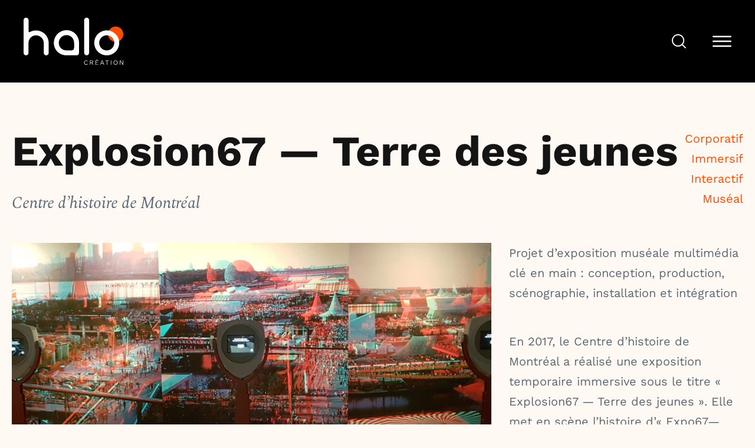

--- FILE ---
content_type: text/html; charset=UTF-8
request_url: https://halo.team/projects/explosion67-terre-des-jeunes/
body_size: 12372
content:
<!doctype html>
<html dir="ltr" lang="fr-FR"
	prefix="og: https://ogp.me/ns#" >
<head>
	<meta charset="UTF-8">
	<meta name="viewport" content="width=device-width, initial-scale=1">
	<title>Explosion67 — Terre des jeunes - Halo Création</title>
<link rel="alternate" hreflang="fr" href="https://halo.team/projects/explosion67-terre-des-jeunes/" />
<link rel="alternate" hreflang="en" href="https://halo.team/en/projects/explosion67-terre-des-jeunes/" />
<link rel="alternate" hreflang="x-default" href="https://halo.team/projects/explosion67-terre-des-jeunes/" />

		<!-- All in One SEO 4.4.3 - aioseo.com -->
		<meta name="description" content="Projet d’exposition muséale multimédia clé en main : conception, production, scénographie, installation et intégration En 2017, le Centre d’histoire de Montréal a réalisé une exposition temporaire immersive sous le titre « Explosion67 — Terre des jeunes ». Elle met en scène l’histoire d’« Expo67—Terre des Hommes » et la mémoire de des jeunes de 11" />
		<meta name="robots" content="noindex, nofollow, max-image-preview:large" />
		<link rel="canonical" href="https://halo.team/projects/explosion67-terre-des-jeunes/" />
		<meta name="generator" content="All in One SEO (AIOSEO) 4.4.3" />
		<meta property="og:locale" content="fr_FR" />
		<meta property="og:site_name" content="Halo Création - Halo Création" />
		<meta property="og:type" content="article" />
		<meta property="og:title" content="Explosion67 — Terre des jeunes - Halo Création" />
		<meta property="og:description" content="Projet d’exposition muséale multimédia clé en main : conception, production, scénographie, installation et intégration En 2017, le Centre d’histoire de Montréal a réalisé une exposition temporaire immersive sous le titre « Explosion67 — Terre des jeunes ». Elle met en scène l’histoire d’« Expo67—Terre des Hommes » et la mémoire de des jeunes de 11" />
		<meta property="og:url" content="https://halo.team/projects/explosion67-terre-des-jeunes/" />
		<meta property="og:image" content="https://halo.team/wp-content/uploads/2023/03/Logo_Halo_Creation_inverse.svg" />
		<meta property="og:image:secure_url" content="https://halo.team/wp-content/uploads/2023/03/Logo_Halo_Creation_inverse.svg" />
		<meta property="article:published_time" content="2023-03-17T02:56:45+00:00" />
		<meta property="article:modified_time" content="2023-08-18T15:51:58+00:00" />
		<meta name="twitter:card" content="summary_large_image" />
		<meta name="twitter:title" content="Explosion67 — Terre des jeunes - Halo Création" />
		<meta name="twitter:description" content="Projet d’exposition muséale multimédia clé en main : conception, production, scénographie, installation et intégration En 2017, le Centre d’histoire de Montréal a réalisé une exposition temporaire immersive sous le titre « Explosion67 — Terre des jeunes ». Elle met en scène l’histoire d’« Expo67—Terre des Hommes » et la mémoire de des jeunes de 11" />
		<meta name="twitter:image" content="https://halo.team/wp-content/uploads/2023/03/Logo_Halo_Creation_inverse.svg" />
		<script type="application/ld+json" class="aioseo-schema">
			{"@context":"https:\/\/schema.org","@graph":[{"@type":"BreadcrumbList","@id":"https:\/\/halo.team\/projects\/explosion67-terre-des-jeunes\/#breadcrumblist","itemListElement":[{"@type":"ListItem","@id":"https:\/\/halo.team\/#listItem","position":1,"item":{"@type":"WebPage","@id":"https:\/\/halo.team\/","name":"Accueil","description":"Halo Cr\u00e9ation","url":"https:\/\/halo.team\/"},"nextItem":"https:\/\/halo.team\/projects\/explosion67-terre-des-jeunes\/#listItem"},{"@type":"ListItem","@id":"https:\/\/halo.team\/projects\/explosion67-terre-des-jeunes\/#listItem","position":2,"item":{"@type":"WebPage","@id":"https:\/\/halo.team\/projects\/explosion67-terre-des-jeunes\/","name":"Explosion67 \u2014 Terre des jeunes","description":"Projet d\u2019exposition mus\u00e9ale multim\u00e9dia cl\u00e9 en main : conception, production, sc\u00e9nographie, installation et int\u00e9gration En 2017, le Centre d\u2019histoire de Montre\u0301al a re\u0301alis\u00e9 une exposition temporaire immersive sous le titre \u00ab Explosion67 \u2014 Terre des jeunes \u00bb. Elle met en sce\u0300ne l\u2019histoire d\u2019\u00ab Expo67\u2014Terre des Hommes \u00bb et la me\u0301moire de des jeunes de 11","url":"https:\/\/halo.team\/projects\/explosion67-terre-des-jeunes\/"},"previousItem":"https:\/\/halo.team\/#listItem"}]},{"@type":"Organization","@id":"https:\/\/halo.team\/#organization","name":"Halo Cr\u00e9ation","url":"https:\/\/halo.team\/","logo":{"@type":"ImageObject","url":"https:\/\/halo.team\/wp-content\/uploads\/2023\/03\/Logo_Halo_Creation_inverse.svg","@id":"https:\/\/halo.team\/#organizationLogo"},"image":{"@id":"https:\/\/halo.team\/#organizationLogo"}},{"@type":"Person","@id":"https:\/\/halo.team\/author\/arobasmaintenance\/#author","url":"https:\/\/halo.team\/author\/arobasmaintenance\/","name":"arobasmaintenance","image":{"@type":"ImageObject","@id":"https:\/\/halo.team\/projects\/explosion67-terre-des-jeunes\/#authorImage","url":"https:\/\/secure.gravatar.com\/avatar\/24abc93f735dc08f902972381eb4ac0c?s=96&d=mm&r=g","width":96,"height":96,"caption":"arobasmaintenance"}},{"@type":"WebPage","@id":"https:\/\/halo.team\/projects\/explosion67-terre-des-jeunes\/#webpage","url":"https:\/\/halo.team\/projects\/explosion67-terre-des-jeunes\/","name":"Explosion67 \u2014 Terre des jeunes - Halo Cr\u00e9ation","description":"Projet d\u2019exposition mus\u00e9ale multim\u00e9dia cl\u00e9 en main : conception, production, sc\u00e9nographie, installation et int\u00e9gration En 2017, le Centre d\u2019histoire de Montre\u0301al a re\u0301alis\u00e9 une exposition temporaire immersive sous le titre \u00ab Explosion67 \u2014 Terre des jeunes \u00bb. Elle met en sce\u0300ne l\u2019histoire d\u2019\u00ab Expo67\u2014Terre des Hommes \u00bb et la me\u0301moire de des jeunes de 11","inLanguage":"fr-FR","isPartOf":{"@id":"https:\/\/halo.team\/#website"},"breadcrumb":{"@id":"https:\/\/halo.team\/projects\/explosion67-terre-des-jeunes\/#breadcrumblist"},"author":{"@id":"https:\/\/halo.team\/author\/arobasmaintenance\/#author"},"creator":{"@id":"https:\/\/halo.team\/author\/arobasmaintenance\/#author"},"image":{"@type":"ImageObject","url":"https:\/\/halo.team\/wp-content\/uploads\/2023\/03\/Rectangle-484.png","@id":"https:\/\/halo.team\/#mainImage","width":992,"height":664},"primaryImageOfPage":{"@id":"https:\/\/halo.team\/projects\/explosion67-terre-des-jeunes\/#mainImage"},"datePublished":"2023-03-17T02:56:45-04:00","dateModified":"2023-08-18T15:51:58-04:00"},{"@type":"WebSite","@id":"https:\/\/halo.team\/#website","url":"https:\/\/halo.team\/","name":"Halo Cr\u00e9ation","description":"Halo Cr\u00e9ation","inLanguage":"fr-FR","publisher":{"@id":"https:\/\/halo.team\/#organization"}}]}
		</script>
		<!-- All in One SEO -->

<link rel="alternate" type="application/rss+xml" title="Halo Création &raquo; Flux" href="https://halo.team/feed/" />
<link rel="alternate" type="application/rss+xml" title="Halo Création &raquo; Flux des commentaires" href="https://halo.team/comments/feed/" />
		<!-- This site uses the Google Analytics by MonsterInsights plugin v9.6.1 - Using Analytics tracking - https://www.monsterinsights.com/ -->
		<!-- Remarque : MonsterInsights n’est actuellement pas configuré sur ce site. Le propriétaire doit authentifier son compte Google Analytics dans les réglages de MonsterInsights.  -->
					<!-- No tracking code set -->
				<!-- / Google Analytics by MonsterInsights -->
		<script>
window._wpemojiSettings = {"baseUrl":"https:\/\/s.w.org\/images\/core\/emoji\/14.0.0\/72x72\/","ext":".png","svgUrl":"https:\/\/s.w.org\/images\/core\/emoji\/14.0.0\/svg\/","svgExt":".svg","source":{"concatemoji":"https:\/\/halo.team\/wp-includes\/js\/wp-emoji-release.min.js?ver=6.2.2"}};
/*! This file is auto-generated */
!function(e,a,t){var n,r,o,i=a.createElement("canvas"),p=i.getContext&&i.getContext("2d");function s(e,t){p.clearRect(0,0,i.width,i.height),p.fillText(e,0,0);e=i.toDataURL();return p.clearRect(0,0,i.width,i.height),p.fillText(t,0,0),e===i.toDataURL()}function c(e){var t=a.createElement("script");t.src=e,t.defer=t.type="text/javascript",a.getElementsByTagName("head")[0].appendChild(t)}for(o=Array("flag","emoji"),t.supports={everything:!0,everythingExceptFlag:!0},r=0;r<o.length;r++)t.supports[o[r]]=function(e){if(p&&p.fillText)switch(p.textBaseline="top",p.font="600 32px Arial",e){case"flag":return s("\ud83c\udff3\ufe0f\u200d\u26a7\ufe0f","\ud83c\udff3\ufe0f\u200b\u26a7\ufe0f")?!1:!s("\ud83c\uddfa\ud83c\uddf3","\ud83c\uddfa\u200b\ud83c\uddf3")&&!s("\ud83c\udff4\udb40\udc67\udb40\udc62\udb40\udc65\udb40\udc6e\udb40\udc67\udb40\udc7f","\ud83c\udff4\u200b\udb40\udc67\u200b\udb40\udc62\u200b\udb40\udc65\u200b\udb40\udc6e\u200b\udb40\udc67\u200b\udb40\udc7f");case"emoji":return!s("\ud83e\udef1\ud83c\udffb\u200d\ud83e\udef2\ud83c\udfff","\ud83e\udef1\ud83c\udffb\u200b\ud83e\udef2\ud83c\udfff")}return!1}(o[r]),t.supports.everything=t.supports.everything&&t.supports[o[r]],"flag"!==o[r]&&(t.supports.everythingExceptFlag=t.supports.everythingExceptFlag&&t.supports[o[r]]);t.supports.everythingExceptFlag=t.supports.everythingExceptFlag&&!t.supports.flag,t.DOMReady=!1,t.readyCallback=function(){t.DOMReady=!0},t.supports.everything||(n=function(){t.readyCallback()},a.addEventListener?(a.addEventListener("DOMContentLoaded",n,!1),e.addEventListener("load",n,!1)):(e.attachEvent("onload",n),a.attachEvent("onreadystatechange",function(){"complete"===a.readyState&&t.readyCallback()})),(e=t.source||{}).concatemoji?c(e.concatemoji):e.wpemoji&&e.twemoji&&(c(e.twemoji),c(e.wpemoji)))}(window,document,window._wpemojiSettings);
</script>
<style>
img.wp-smiley,
img.emoji {
	display: inline !important;
	border: none !important;
	box-shadow: none !important;
	height: 1em !important;
	width: 1em !important;
	margin: 0 0.07em !important;
	vertical-align: -0.1em !important;
	background: none !important;
	padding: 0 !important;
}
</style>
	<link rel='stylesheet' id='formidable-css' href='https://halo.team/wp-content/plugins/formidable/css/formidableforms.css?ver=882002' media='all' />
<link rel='stylesheet' id='wp-block-library-css' href='https://halo.team/wp-includes/css/dist/block-library/style.min.css?ver=6.2.2' media='all' />
<link rel='stylesheet' id='classic-theme-styles-css' href='https://halo.team/wp-includes/css/classic-themes.min.css?ver=6.2.2' media='all' />
<style id='global-styles-inline-css'>
body{--wp--preset--color--black: #000000;--wp--preset--color--cyan-bluish-gray: #abb8c3;--wp--preset--color--white: #ffffff;--wp--preset--color--pale-pink: #f78da7;--wp--preset--color--vivid-red: #cf2e2e;--wp--preset--color--luminous-vivid-orange: #ff6900;--wp--preset--color--luminous-vivid-amber: #fcb900;--wp--preset--color--light-green-cyan: #7bdcb5;--wp--preset--color--vivid-green-cyan: #00d084;--wp--preset--color--pale-cyan-blue: #8ed1fc;--wp--preset--color--vivid-cyan-blue: #0693e3;--wp--preset--color--vivid-purple: #9b51e0;--wp--preset--gradient--vivid-cyan-blue-to-vivid-purple: linear-gradient(135deg,rgba(6,147,227,1) 0%,rgb(155,81,224) 100%);--wp--preset--gradient--light-green-cyan-to-vivid-green-cyan: linear-gradient(135deg,rgb(122,220,180) 0%,rgb(0,208,130) 100%);--wp--preset--gradient--luminous-vivid-amber-to-luminous-vivid-orange: linear-gradient(135deg,rgba(252,185,0,1) 0%,rgba(255,105,0,1) 100%);--wp--preset--gradient--luminous-vivid-orange-to-vivid-red: linear-gradient(135deg,rgba(255,105,0,1) 0%,rgb(207,46,46) 100%);--wp--preset--gradient--very-light-gray-to-cyan-bluish-gray: linear-gradient(135deg,rgb(238,238,238) 0%,rgb(169,184,195) 100%);--wp--preset--gradient--cool-to-warm-spectrum: linear-gradient(135deg,rgb(74,234,220) 0%,rgb(151,120,209) 20%,rgb(207,42,186) 40%,rgb(238,44,130) 60%,rgb(251,105,98) 80%,rgb(254,248,76) 100%);--wp--preset--gradient--blush-light-purple: linear-gradient(135deg,rgb(255,206,236) 0%,rgb(152,150,240) 100%);--wp--preset--gradient--blush-bordeaux: linear-gradient(135deg,rgb(254,205,165) 0%,rgb(254,45,45) 50%,rgb(107,0,62) 100%);--wp--preset--gradient--luminous-dusk: linear-gradient(135deg,rgb(255,203,112) 0%,rgb(199,81,192) 50%,rgb(65,88,208) 100%);--wp--preset--gradient--pale-ocean: linear-gradient(135deg,rgb(255,245,203) 0%,rgb(182,227,212) 50%,rgb(51,167,181) 100%);--wp--preset--gradient--electric-grass: linear-gradient(135deg,rgb(202,248,128) 0%,rgb(113,206,126) 100%);--wp--preset--gradient--midnight: linear-gradient(135deg,rgb(2,3,129) 0%,rgb(40,116,252) 100%);--wp--preset--duotone--dark-grayscale: url('#wp-duotone-dark-grayscale');--wp--preset--duotone--grayscale: url('#wp-duotone-grayscale');--wp--preset--duotone--purple-yellow: url('#wp-duotone-purple-yellow');--wp--preset--duotone--blue-red: url('#wp-duotone-blue-red');--wp--preset--duotone--midnight: url('#wp-duotone-midnight');--wp--preset--duotone--magenta-yellow: url('#wp-duotone-magenta-yellow');--wp--preset--duotone--purple-green: url('#wp-duotone-purple-green');--wp--preset--duotone--blue-orange: url('#wp-duotone-blue-orange');--wp--preset--font-size--small: 13px;--wp--preset--font-size--medium: 20px;--wp--preset--font-size--large: 36px;--wp--preset--font-size--x-large: 42px;--wp--preset--spacing--20: 0.44rem;--wp--preset--spacing--30: 0.67rem;--wp--preset--spacing--40: 1rem;--wp--preset--spacing--50: 1.5rem;--wp--preset--spacing--60: 2.25rem;--wp--preset--spacing--70: 3.38rem;--wp--preset--spacing--80: 5.06rem;--wp--preset--shadow--natural: 6px 6px 9px rgba(0, 0, 0, 0.2);--wp--preset--shadow--deep: 12px 12px 50px rgba(0, 0, 0, 0.4);--wp--preset--shadow--sharp: 6px 6px 0px rgba(0, 0, 0, 0.2);--wp--preset--shadow--outlined: 6px 6px 0px -3px rgba(255, 255, 255, 1), 6px 6px rgba(0, 0, 0, 1);--wp--preset--shadow--crisp: 6px 6px 0px rgba(0, 0, 0, 1);}:where(.is-layout-flex){gap: 0.5em;}body .is-layout-flow > .alignleft{float: left;margin-inline-start: 0;margin-inline-end: 2em;}body .is-layout-flow > .alignright{float: right;margin-inline-start: 2em;margin-inline-end: 0;}body .is-layout-flow > .aligncenter{margin-left: auto !important;margin-right: auto !important;}body .is-layout-constrained > .alignleft{float: left;margin-inline-start: 0;margin-inline-end: 2em;}body .is-layout-constrained > .alignright{float: right;margin-inline-start: 2em;margin-inline-end: 0;}body .is-layout-constrained > .aligncenter{margin-left: auto !important;margin-right: auto !important;}body .is-layout-constrained > :where(:not(.alignleft):not(.alignright):not(.alignfull)){max-width: var(--wp--style--global--content-size);margin-left: auto !important;margin-right: auto !important;}body .is-layout-constrained > .alignwide{max-width: var(--wp--style--global--wide-size);}body .is-layout-flex{display: flex;}body .is-layout-flex{flex-wrap: wrap;align-items: center;}body .is-layout-flex > *{margin: 0;}:where(.wp-block-columns.is-layout-flex){gap: 2em;}.has-black-color{color: var(--wp--preset--color--black) !important;}.has-cyan-bluish-gray-color{color: var(--wp--preset--color--cyan-bluish-gray) !important;}.has-white-color{color: var(--wp--preset--color--white) !important;}.has-pale-pink-color{color: var(--wp--preset--color--pale-pink) !important;}.has-vivid-red-color{color: var(--wp--preset--color--vivid-red) !important;}.has-luminous-vivid-orange-color{color: var(--wp--preset--color--luminous-vivid-orange) !important;}.has-luminous-vivid-amber-color{color: var(--wp--preset--color--luminous-vivid-amber) !important;}.has-light-green-cyan-color{color: var(--wp--preset--color--light-green-cyan) !important;}.has-vivid-green-cyan-color{color: var(--wp--preset--color--vivid-green-cyan) !important;}.has-pale-cyan-blue-color{color: var(--wp--preset--color--pale-cyan-blue) !important;}.has-vivid-cyan-blue-color{color: var(--wp--preset--color--vivid-cyan-blue) !important;}.has-vivid-purple-color{color: var(--wp--preset--color--vivid-purple) !important;}.has-black-background-color{background-color: var(--wp--preset--color--black) !important;}.has-cyan-bluish-gray-background-color{background-color: var(--wp--preset--color--cyan-bluish-gray) !important;}.has-white-background-color{background-color: var(--wp--preset--color--white) !important;}.has-pale-pink-background-color{background-color: var(--wp--preset--color--pale-pink) !important;}.has-vivid-red-background-color{background-color: var(--wp--preset--color--vivid-red) !important;}.has-luminous-vivid-orange-background-color{background-color: var(--wp--preset--color--luminous-vivid-orange) !important;}.has-luminous-vivid-amber-background-color{background-color: var(--wp--preset--color--luminous-vivid-amber) !important;}.has-light-green-cyan-background-color{background-color: var(--wp--preset--color--light-green-cyan) !important;}.has-vivid-green-cyan-background-color{background-color: var(--wp--preset--color--vivid-green-cyan) !important;}.has-pale-cyan-blue-background-color{background-color: var(--wp--preset--color--pale-cyan-blue) !important;}.has-vivid-cyan-blue-background-color{background-color: var(--wp--preset--color--vivid-cyan-blue) !important;}.has-vivid-purple-background-color{background-color: var(--wp--preset--color--vivid-purple) !important;}.has-black-border-color{border-color: var(--wp--preset--color--black) !important;}.has-cyan-bluish-gray-border-color{border-color: var(--wp--preset--color--cyan-bluish-gray) !important;}.has-white-border-color{border-color: var(--wp--preset--color--white) !important;}.has-pale-pink-border-color{border-color: var(--wp--preset--color--pale-pink) !important;}.has-vivid-red-border-color{border-color: var(--wp--preset--color--vivid-red) !important;}.has-luminous-vivid-orange-border-color{border-color: var(--wp--preset--color--luminous-vivid-orange) !important;}.has-luminous-vivid-amber-border-color{border-color: var(--wp--preset--color--luminous-vivid-amber) !important;}.has-light-green-cyan-border-color{border-color: var(--wp--preset--color--light-green-cyan) !important;}.has-vivid-green-cyan-border-color{border-color: var(--wp--preset--color--vivid-green-cyan) !important;}.has-pale-cyan-blue-border-color{border-color: var(--wp--preset--color--pale-cyan-blue) !important;}.has-vivid-cyan-blue-border-color{border-color: var(--wp--preset--color--vivid-cyan-blue) !important;}.has-vivid-purple-border-color{border-color: var(--wp--preset--color--vivid-purple) !important;}.has-vivid-cyan-blue-to-vivid-purple-gradient-background{background: var(--wp--preset--gradient--vivid-cyan-blue-to-vivid-purple) !important;}.has-light-green-cyan-to-vivid-green-cyan-gradient-background{background: var(--wp--preset--gradient--light-green-cyan-to-vivid-green-cyan) !important;}.has-luminous-vivid-amber-to-luminous-vivid-orange-gradient-background{background: var(--wp--preset--gradient--luminous-vivid-amber-to-luminous-vivid-orange) !important;}.has-luminous-vivid-orange-to-vivid-red-gradient-background{background: var(--wp--preset--gradient--luminous-vivid-orange-to-vivid-red) !important;}.has-very-light-gray-to-cyan-bluish-gray-gradient-background{background: var(--wp--preset--gradient--very-light-gray-to-cyan-bluish-gray) !important;}.has-cool-to-warm-spectrum-gradient-background{background: var(--wp--preset--gradient--cool-to-warm-spectrum) !important;}.has-blush-light-purple-gradient-background{background: var(--wp--preset--gradient--blush-light-purple) !important;}.has-blush-bordeaux-gradient-background{background: var(--wp--preset--gradient--blush-bordeaux) !important;}.has-luminous-dusk-gradient-background{background: var(--wp--preset--gradient--luminous-dusk) !important;}.has-pale-ocean-gradient-background{background: var(--wp--preset--gradient--pale-ocean) !important;}.has-electric-grass-gradient-background{background: var(--wp--preset--gradient--electric-grass) !important;}.has-midnight-gradient-background{background: var(--wp--preset--gradient--midnight) !important;}.has-small-font-size{font-size: var(--wp--preset--font-size--small) !important;}.has-medium-font-size{font-size: var(--wp--preset--font-size--medium) !important;}.has-large-font-size{font-size: var(--wp--preset--font-size--large) !important;}.has-x-large-font-size{font-size: var(--wp--preset--font-size--x-large) !important;}
.wp-block-navigation a:where(:not(.wp-element-button)){color: inherit;}
:where(.wp-block-columns.is-layout-flex){gap: 2em;}
.wp-block-pullquote{font-size: 1.5em;line-height: 1.6;}
</style>
<link rel='stylesheet' id='wpml-blocks-css' href='https://halo.team/wp-content/plugins/sitepress-multilingual-cms/dist/css/blocks/styles.css?ver=4.6.3' media='all' />
<link rel='stylesheet' id='wpml-menu-item-0-css' href='//halo.team/wp-content/plugins/sitepress-multilingual-cms/templates/language-switchers/menu-item/style.min.css?ver=1' media='all' />
<link rel='stylesheet' id='dashicons-css' href='https://halo.team/wp-includes/css/dashicons.min.css?ver=6.2.2' media='all' />
<link rel='stylesheet' id='slickcss-css' href='https://halo.team/wp-content/themes/halo-theme/slickslider/slick/slick.css?ver=6.2.2' media='all' />
<link rel='stylesheet' id='slick-theme-css' href='https://halo.team/wp-content/themes/halo-theme/slickslider/slick/slick-theme.css?ver=6.2.2' media='all' />
<link rel='stylesheet' id='typewriter-css-css' href='https://halo.team/wp-content/themes/halo-theme/dist/css/cursor.css?ver=6.2.2' media='all' />
<link rel='stylesheet' id='style-css' href='https://halo.team/wp-content/themes/halo-theme/style.css?ver=1692643300' media='all' />
<script src='https://halo.team/wp-includes/js/jquery/jquery.min.js?ver=3.6.4' id='jquery-core-js'></script>
<script src='https://halo.team/wp-includes/js/jquery/jquery-migrate.min.js?ver=3.4.0' id='jquery-migrate-js'></script>
<script id='wpml-cookie-js-extra'>
var wpml_cookies = {"wp-wpml_current_language":{"value":"fr","expires":1,"path":"\/"}};
var wpml_cookies = {"wp-wpml_current_language":{"value":"fr","expires":1,"path":"\/"}};
</script>
<script src='https://halo.team/wp-content/plugins/sitepress-multilingual-cms/res/js/cookies/language-cookie.js?ver=4.6.3' id='wpml-cookie-js'></script>
<link rel="https://api.w.org/" href="https://halo.team/wp-json/" /><link rel="EditURI" type="application/rsd+xml" title="RSD" href="https://halo.team/xmlrpc.php?rsd" />
<link rel="wlwmanifest" type="application/wlwmanifest+xml" href="https://halo.team/wp-includes/wlwmanifest.xml" />
<meta name="generator" content="WordPress 6.2.2" />
<link rel='shortlink' href='https://halo.team/?p=2307' />
<link rel="alternate" type="application/json+oembed" href="https://halo.team/wp-json/oembed/1.0/embed?url=https%3A%2F%2Fhalo.team%2Fprojects%2Fexplosion67-terre-des-jeunes%2F" />
<link rel="alternate" type="text/xml+oembed" href="https://halo.team/wp-json/oembed/1.0/embed?url=https%3A%2F%2Fhalo.team%2Fprojects%2Fexplosion67-terre-des-jeunes%2F&#038;format=xml" />
<meta name="generator" content="WPML ver:4.6.3 stt:1,4,28;" />
<script type="text/javascript">document.documentElement.className += " js";</script>
<script type="text/javascript">
	var theme_directory = "https://halo.team/wp-content/themes/halo-theme";
</script> 
<style id="custom-background-css">
body.custom-background { background-color: #fff8f3; }
</style>
	<link rel="icon" href="https://halo.team/wp-content/uploads/2023/03/Favicon-57X57-48x48.webp" sizes="32x32" />
<link rel="icon" href="https://halo.team/wp-content/uploads/2023/03/Favicon-57X57.webp" sizes="192x192" />
<link rel="apple-touch-icon" href="https://halo.team/wp-content/uploads/2023/03/Favicon-57X57.webp" />
<meta name="msapplication-TileImage" content="https://halo.team/wp-content/uploads/2023/03/Favicon-57X57.webp" />
</head>

<body class="projects-template-default single single-projects postid-2307 custom-background wp-custom-logo">
<svg xmlns="http://www.w3.org/2000/svg" viewBox="0 0 0 0" width="0" height="0" focusable="false" role="none" style="visibility: hidden; position: absolute; left: -9999px; overflow: hidden;" ><defs><filter id="wp-duotone-dark-grayscale"><feColorMatrix color-interpolation-filters="sRGB" type="matrix" values=" .299 .587 .114 0 0 .299 .587 .114 0 0 .299 .587 .114 0 0 .299 .587 .114 0 0 " /><feComponentTransfer color-interpolation-filters="sRGB" ><feFuncR type="table" tableValues="0 0.49803921568627" /><feFuncG type="table" tableValues="0 0.49803921568627" /><feFuncB type="table" tableValues="0 0.49803921568627" /><feFuncA type="table" tableValues="1 1" /></feComponentTransfer><feComposite in2="SourceGraphic" operator="in" /></filter></defs></svg><svg xmlns="http://www.w3.org/2000/svg" viewBox="0 0 0 0" width="0" height="0" focusable="false" role="none" style="visibility: hidden; position: absolute; left: -9999px; overflow: hidden;" ><defs><filter id="wp-duotone-grayscale"><feColorMatrix color-interpolation-filters="sRGB" type="matrix" values=" .299 .587 .114 0 0 .299 .587 .114 0 0 .299 .587 .114 0 0 .299 .587 .114 0 0 " /><feComponentTransfer color-interpolation-filters="sRGB" ><feFuncR type="table" tableValues="0 1" /><feFuncG type="table" tableValues="0 1" /><feFuncB type="table" tableValues="0 1" /><feFuncA type="table" tableValues="1 1" /></feComponentTransfer><feComposite in2="SourceGraphic" operator="in" /></filter></defs></svg><svg xmlns="http://www.w3.org/2000/svg" viewBox="0 0 0 0" width="0" height="0" focusable="false" role="none" style="visibility: hidden; position: absolute; left: -9999px; overflow: hidden;" ><defs><filter id="wp-duotone-purple-yellow"><feColorMatrix color-interpolation-filters="sRGB" type="matrix" values=" .299 .587 .114 0 0 .299 .587 .114 0 0 .299 .587 .114 0 0 .299 .587 .114 0 0 " /><feComponentTransfer color-interpolation-filters="sRGB" ><feFuncR type="table" tableValues="0.54901960784314 0.98823529411765" /><feFuncG type="table" tableValues="0 1" /><feFuncB type="table" tableValues="0.71764705882353 0.25490196078431" /><feFuncA type="table" tableValues="1 1" /></feComponentTransfer><feComposite in2="SourceGraphic" operator="in" /></filter></defs></svg><svg xmlns="http://www.w3.org/2000/svg" viewBox="0 0 0 0" width="0" height="0" focusable="false" role="none" style="visibility: hidden; position: absolute; left: -9999px; overflow: hidden;" ><defs><filter id="wp-duotone-blue-red"><feColorMatrix color-interpolation-filters="sRGB" type="matrix" values=" .299 .587 .114 0 0 .299 .587 .114 0 0 .299 .587 .114 0 0 .299 .587 .114 0 0 " /><feComponentTransfer color-interpolation-filters="sRGB" ><feFuncR type="table" tableValues="0 1" /><feFuncG type="table" tableValues="0 0.27843137254902" /><feFuncB type="table" tableValues="0.5921568627451 0.27843137254902" /><feFuncA type="table" tableValues="1 1" /></feComponentTransfer><feComposite in2="SourceGraphic" operator="in" /></filter></defs></svg><svg xmlns="http://www.w3.org/2000/svg" viewBox="0 0 0 0" width="0" height="0" focusable="false" role="none" style="visibility: hidden; position: absolute; left: -9999px; overflow: hidden;" ><defs><filter id="wp-duotone-midnight"><feColorMatrix color-interpolation-filters="sRGB" type="matrix" values=" .299 .587 .114 0 0 .299 .587 .114 0 0 .299 .587 .114 0 0 .299 .587 .114 0 0 " /><feComponentTransfer color-interpolation-filters="sRGB" ><feFuncR type="table" tableValues="0 0" /><feFuncG type="table" tableValues="0 0.64705882352941" /><feFuncB type="table" tableValues="0 1" /><feFuncA type="table" tableValues="1 1" /></feComponentTransfer><feComposite in2="SourceGraphic" operator="in" /></filter></defs></svg><svg xmlns="http://www.w3.org/2000/svg" viewBox="0 0 0 0" width="0" height="0" focusable="false" role="none" style="visibility: hidden; position: absolute; left: -9999px; overflow: hidden;" ><defs><filter id="wp-duotone-magenta-yellow"><feColorMatrix color-interpolation-filters="sRGB" type="matrix" values=" .299 .587 .114 0 0 .299 .587 .114 0 0 .299 .587 .114 0 0 .299 .587 .114 0 0 " /><feComponentTransfer color-interpolation-filters="sRGB" ><feFuncR type="table" tableValues="0.78039215686275 1" /><feFuncG type="table" tableValues="0 0.94901960784314" /><feFuncB type="table" tableValues="0.35294117647059 0.47058823529412" /><feFuncA type="table" tableValues="1 1" /></feComponentTransfer><feComposite in2="SourceGraphic" operator="in" /></filter></defs></svg><svg xmlns="http://www.w3.org/2000/svg" viewBox="0 0 0 0" width="0" height="0" focusable="false" role="none" style="visibility: hidden; position: absolute; left: -9999px; overflow: hidden;" ><defs><filter id="wp-duotone-purple-green"><feColorMatrix color-interpolation-filters="sRGB" type="matrix" values=" .299 .587 .114 0 0 .299 .587 .114 0 0 .299 .587 .114 0 0 .299 .587 .114 0 0 " /><feComponentTransfer color-interpolation-filters="sRGB" ><feFuncR type="table" tableValues="0.65098039215686 0.40392156862745" /><feFuncG type="table" tableValues="0 1" /><feFuncB type="table" tableValues="0.44705882352941 0.4" /><feFuncA type="table" tableValues="1 1" /></feComponentTransfer><feComposite in2="SourceGraphic" operator="in" /></filter></defs></svg><svg xmlns="http://www.w3.org/2000/svg" viewBox="0 0 0 0" width="0" height="0" focusable="false" role="none" style="visibility: hidden; position: absolute; left: -9999px; overflow: hidden;" ><defs><filter id="wp-duotone-blue-orange"><feColorMatrix color-interpolation-filters="sRGB" type="matrix" values=" .299 .587 .114 0 0 .299 .587 .114 0 0 .299 .587 .114 0 0 .299 .587 .114 0 0 " /><feComponentTransfer color-interpolation-filters="sRGB" ><feFuncR type="table" tableValues="0.098039215686275 1" /><feFuncG type="table" tableValues="0 0.66274509803922" /><feFuncB type="table" tableValues="0.84705882352941 0.41960784313725" /><feFuncA type="table" tableValues="1 1" /></feComponentTransfer><feComposite in2="SourceGraphic" operator="in" /></filter></defs></svg><div id="page" class="site">

	<header id="masthead" class="site-header">
		<section class="header_section">
			<div class="header_container">
				<div class="logo_column">
					<a href="https://halo.team/" class="custom-logo-link" rel="home"><img src="https://halo.team/wp-content/uploads/2023/03/Logo_Halo_Creation_inverse.svg" class="custom-logo" alt="Halo Création" decoding="async" /></a>				</div>
				<div class="icons_column">
					<div  class="search_icon_col open_search_popup">
						<img src="https://halo.team/wp-content/themes/halo-theme/images/search-icon.svg" alt="">
					</div>
					<div class="menu_icon_col">
						<div class="menu_open">
							<img src="https://halo.team/wp-content/themes/halo-theme/images/menu-icon.svg" alt="">
						</div>
					</div>
				</div>
			</div>
		</section>
	</header><!-- #masthead -->
	<main>
	
	 
<section class="single_project_section">
    <div class="single_project_container theme_fixed_width">
        <div class="heading_column">
            <div class="post_title_col">
                <h1>Explosion67 — Terre des jeunes</h1>
                                    <p>Centre d’histoire de Montréal</p>
                            </div>
            <div class="post_cat_col">
                                            <div class="post_tag_col">
                                <span>Corporatif</span>
                            </div>
                                        
                                        <div class="post_cat_col">
                            <span>Immersif</span>
                        </div>
                                                <div class="post_cat_col">
                            <span>Interactif</span>
                        </div>
                                                <div class="post_cat_col">
                            <span>Muséal</span>
                        </div>
                                    </div>
        </div>
                <div class="left_column">
            <div class="main_video_column">
                                                                    <div class="main_vid_img">
                        <img width="992" height="664" src="https://halo.team/wp-content/uploads/2023/03/Rectangle-484.png" class="attachment-full size-full" alt="" decoding="async" loading="lazy" srcset="https://halo.team/wp-content/uploads/2023/03/Rectangle-484.png 992w, https://halo.team/wp-content/uploads/2023/03/Rectangle-484-300x201.png 300w, https://halo.team/wp-content/uploads/2023/03/Rectangle-484-768x514.png 768w" sizes="(max-width: 992px) 100vw, 992px" />                    </div>
                                            </div>
            <div class="video_repeater_wrapper desctop_video_rep_column">
                                    
                                                    <div class="video_block" data-id="1" 
                            data-src=""
                            >
                                <img data-img="https://halo.team/wp-content/uploads/2023/03/explosion-67-terre-des-jeunes-1-480x395.jpg" src="https://halo.team/wp-content/uploads/2023/03/explosion-67-terre-des-jeunes-1-480x395.jpg" alt=""  />
                            </div>
                                               
                    
                                                    <div class="video_block" data-id="2" 
                            data-src=""
                            >
                                <img data-img="https://halo.team/wp-content/uploads/2023/03/explosion-67-terre-des-jeunes-2-480x395.jpg" src="https://halo.team/wp-content/uploads/2023/03/explosion-67-terre-des-jeunes-2-480x395.jpg" alt=""  />
                            </div>
                                               
                    
                                                    <div class="video_block" data-id="3" 
                            data-src=""
                            >
                                <img data-img="https://halo.team/wp-content/uploads/2023/03/explosion-67-terre-des-jeunes-3-480x395.jpg" src="https://halo.team/wp-content/uploads/2023/03/explosion-67-terre-des-jeunes-3-480x395.jpg" alt=""  />
                            </div>
                                               
                    
                                                    <div class="video_block" data-id="4" 
                            data-src=""
                            >
                                <img data-img="https://halo.team/wp-content/uploads/2023/03/explosion-67-terre-des-jeunes-4-480x395.jpg" src="https://halo.team/wp-content/uploads/2023/03/explosion-67-terre-des-jeunes-4-480x395.jpg" alt=""  />
                            </div>
                                               
                    
                                                    <div class="video_block" data-id="5" 
                            data-src=""
                            >
                                <img data-img="https://halo.team/wp-content/uploads/2023/03/explosion-67-terre-des-jeunes-5-480x395.jpg" src="https://halo.team/wp-content/uploads/2023/03/explosion-67-terre-des-jeunes-5-480x395.jpg" alt=""  />
                            </div>
                                               
                    
                                                    <div class="video_block" data-id="6" 
                            data-src=""
                            >
                                <img data-img="https://halo.team/wp-content/uploads/2023/03/explosion-67-terre-des-jeunes-6-480x395.jpg" src="https://halo.team/wp-content/uploads/2023/03/explosion-67-terre-des-jeunes-6-480x395.jpg" alt=""  />
                            </div>
                                               
                                                </div> 
            <div class="popupVideo" id="popupVideo">
                <div class="popup_close">
                    <img src="https://halo.team/wp-content/themes/halo-theme/images/close-icon.svg" alt="">
                </div>
                <div class="iframe-parent">
                    <div class="arrows prev">
                        <i class="prev_icon"> &#10094; </i>
                    </div>
                    <div class="iframe_wrapper">
                        <div class="iframe_child_wrapper">
                            <iframe id="popup_video" src="" width="740" height="430" frameborder="0"  allowfullscreen  fullscreen allow="accelerometer; autoplay; clipboard-write; encrypted-media; gyroscope; picture-in-picture" ></iframe>
                        </div>
                        <img class="hide" src="" alt="">
                    </div>
                    <div class="arrows next">
                        <i class="next_icon"> &#10095; </i>
                    </div>
                </div>
             </div>
           
        </div>
        <div class="right_column">
            <div class="content_dynamic_paddings"> 
                <p>Projet d’exposition muséale multimédia clé en main : conception, production, scénographie, installation et intégration</p>
<p>En 2017, le Centre d’histoire de Montréal a réalisé une exposition temporaire immersive sous le titre « Explosion67 — Terre des jeunes ». Elle met en scène l’histoire d’« Expo67—Terre des Hommes » et la mémoire de des jeunes de 11 à 21 ans qui l’ont visité cinquante ans auparavant. L’exposition permettait aux visiteurs de connaître, sous un angle inédit, l’effervescence de l’événement et le Montréal de cette époque tout en le remettant dans son contexte national et international de la fin des années 1960 et sans masquer les revers de ce moment mémorable.</p>
<p>À l’aide du numérique, une série de témoignages étaient supportés par de nombreuses archives. Au final, l’exposition était composée d’une quinzaine d’expériences audiovisuelles : projections, écrans interactifs, bornes numériques, salle immersive et stations de réalité virtuelle en stéréoscopie 3D avec son ambisonique.</p>
<p>&nbsp;</p>
<h2>Prix</h2>
<p>Listé parmi la courte sélection des « Projects of influence » 2019 du prestigieux congrès « The Best in Heritage » en Croatie.</p>
<p>Prix d’excellence 2018 de l’Association des musées canadiens dans la catégorie « Expositions : Patrimoine culturel » pour les musées ayant un budget opérationnel inférieur à 1 million de dollars.</p>
<p>Prix d’excellence 2018, dans la catégorie 3, soit pour un projet dont le budget global est entre 250 000 et 750 000 dollars, de la Société des musées du Québec.</p>
            </div>
        </div>

    </div>
    <div class="mobile_video_rep_column">
        <div class="video_repeater_wrapper theme_fixed_width">
                                                                                <div class="video_block" data-id="1" 
                            data-src=""
                            >
                                <img src="https://halo.team/wp-content/uploads/2023/03/explosion-67-terre-des-jeunes-1-480x395.jpg" alt=""  />
                            </div>
                                        
                                                                    <div class="video_block" data-id="2" 
                            data-src=""
                            >
                                <img src="https://halo.team/wp-content/uploads/2023/03/explosion-67-terre-des-jeunes-2-480x395.jpg" alt=""  />
                            </div>
                                        
                                                                    <div class="video_block" data-id="3" 
                            data-src=""
                            >
                                <img src="https://halo.team/wp-content/uploads/2023/03/explosion-67-terre-des-jeunes-3-480x395.jpg" alt=""  />
                            </div>
                                        
                                                                    <div class="video_block" data-id="4" 
                            data-src=""
                            >
                                <img src="https://halo.team/wp-content/uploads/2023/03/explosion-67-terre-des-jeunes-4-480x395.jpg" alt=""  />
                            </div>
                                        
                                                                    <div class="video_block" data-id="5" 
                            data-src=""
                            >
                                <img src="https://halo.team/wp-content/uploads/2023/03/explosion-67-terre-des-jeunes-5-480x395.jpg" alt=""  />
                            </div>
                                        
                                                                    <div class="video_block" data-id="6" 
                            data-src=""
                            >
                                <img src="https://halo.team/wp-content/uploads/2023/03/explosion-67-terre-des-jeunes-6-480x395.jpg" alt=""  />
                            </div>
                                        
                                    </div> 
    </div>
    
</section>


<section class="posts_slider_section">
    <div class="posts_slider_container theme_full_width">
        <div class="sl_title_column ">
            <h4 class="theme_fixed_width">Voir plus de projets</h4>
        </div>
        <div class="project_slider_column">
            <div class="project_slider">
                                                            <div class="slide_col">
                            <a class="post_url" href="https://halo.team/projects/declart-tes-droits/">
                                <img width="479" height="480" src="https://halo.team/wp-content/uploads/2023/03/projet-declart-tes-droits.jpg" class="attachment-project-img-size size-project-img-size wp-post-image" alt="" decoding="async" loading="lazy" srcset="https://halo.team/wp-content/uploads/2023/03/projet-declart-tes-droits.jpg 480w, https://halo.team/wp-content/uploads/2023/03/projet-declart-tes-droits-300x300.jpg 300w, https://halo.team/wp-content/uploads/2023/03/projet-declart-tes-droits-150x150.jpg 150w, https://halo.team/wp-content/uploads/2023/03/projet-declart-tes-droits-48x48.jpg 48w, https://halo.team/wp-content/uploads/2023/03/projet-declart-tes-droits-352x352.jpg 352w" sizes="(max-width: 479px) 100vw, 479px" />                                <div class="sl_content_col">
                                    <h6>Déclart tes droits</h6>
                                                                                    <span>Muséal</span>
                                                                        </div>
                            </a>
                        </div>
                                            <div class="slide_col">
                            <a class="post_url" href="https://halo.team/projects/entre-presence-et-souvenir/">
                                <img width="480" height="480" src="https://halo.team/wp-content/uploads/2023/03/projet-entre-presence-et-souvenir-480x480.jpg" class="attachment-project-img-size size-project-img-size wp-post-image" alt="" decoding="async" loading="lazy" srcset="https://halo.team/wp-content/uploads/2023/03/projet-entre-presence-et-souvenir.jpg 480w, https://halo.team/wp-content/uploads/2023/03/projet-entre-presence-et-souvenir-300x300.jpg 300w, https://halo.team/wp-content/uploads/2023/03/projet-entre-presence-et-souvenir-150x150.jpg 150w, https://halo.team/wp-content/uploads/2023/03/projet-entre-presence-et-souvenir-48x48.jpg 48w, https://halo.team/wp-content/uploads/2023/03/projet-entre-presence-et-souvenir-352x352.jpg 352w" sizes="(max-width: 480px) 100vw, 480px" />                                <div class="sl_content_col">
                                    <h6>Entre présence et souvenir</h6>
                                                                                    <span>Interactif</span>
                                                                                        <span>Muséal</span>
                                                                        </div>
                            </a>
                        </div>
                                            <div class="slide_col">
                            <a class="post_url" href="https://halo.team/projects/explosion67-terre-des-jeunes/">
                                <img width="480" height="480" src="https://halo.team/wp-content/uploads/2023/03/Rectangle-484-480x480.png" class="attachment-project-img-size size-project-img-size wp-post-image" alt="" decoding="async" loading="lazy" srcset="https://halo.team/wp-content/uploads/2023/03/Rectangle-484-480x480.png 480w, https://halo.team/wp-content/uploads/2023/03/Rectangle-484-150x150.png 150w, https://halo.team/wp-content/uploads/2023/03/Rectangle-484-48x48.png 48w, https://halo.team/wp-content/uploads/2023/03/Rectangle-484-352x352.png 352w" sizes="(max-width: 480px) 100vw, 480px" />                                <div class="sl_content_col">
                                    <h6>Explosion67 — Terre des jeunes</h6>
                                                                                    <span>Immersif</span>
                                                                                        <span>Interactif</span>
                                                                                        <span>Muséal</span>
                                                                        </div>
                            </a>
                        </div>
                                            <div class="slide_col">
                            <a class="post_url" href="https://halo.team/projects/garder-sa-poudre-au-sec/">
                                <img width="480" height="480" src="https://halo.team/wp-content/uploads/2023/03/projet-garer-sa-poudre-au-sec-480x480.jpg" class="attachment-project-img-size size-project-img-size wp-post-image" alt="" decoding="async" loading="lazy" srcset="https://halo.team/wp-content/uploads/2023/03/projet-garer-sa-poudre-au-sec.jpg 480w, https://halo.team/wp-content/uploads/2023/03/projet-garer-sa-poudre-au-sec-300x300.jpg 300w, https://halo.team/wp-content/uploads/2023/03/projet-garer-sa-poudre-au-sec-150x150.jpg 150w, https://halo.team/wp-content/uploads/2023/03/projet-garer-sa-poudre-au-sec-48x48.jpg 48w, https://halo.team/wp-content/uploads/2023/03/projet-garer-sa-poudre-au-sec-352x352.jpg 352w" sizes="(max-width: 480px) 100vw, 480px" />                                <div class="sl_content_col">
                                    <h6>Garder sa poudre au sec</h6>
                                                                                    <span>Immersif</span>
                                                                                        <span>Muséal</span>
                                                                        </div>
                            </a>
                        </div>
                                            <div class="slide_col">
                            <a class="post_url" href="https://halo.team/projects/la-vie-secrete-des-objets/">
                                <img width="480" height="480" src="https://halo.team/wp-content/uploads/2023/03/couv-la-vie-secrete-des-objets-480x480.jpg" class="attachment-project-img-size size-project-img-size wp-post-image" alt="" decoding="async" loading="lazy" srcset="https://halo.team/wp-content/uploads/2023/03/couv-la-vie-secrete-des-objets-480x480.jpg 480w, https://halo.team/wp-content/uploads/2023/03/couv-la-vie-secrete-des-objets-150x150.jpg 150w, https://halo.team/wp-content/uploads/2023/03/couv-la-vie-secrete-des-objets-48x48.jpg 48w, https://halo.team/wp-content/uploads/2023/03/couv-la-vie-secrete-des-objets-352x352.jpg 352w" sizes="(max-width: 480px) 100vw, 480px" />                                <div class="sl_content_col">
                                    <h6>La vie secrète des objets</h6>
                                                                                    <span>Muséal</span>
                                                                        </div>
                            </a>
                        </div>
                                            <div class="slide_col">
                            <a class="post_url" href="https://halo.team/projects/lecho-des-origines/">
                                <img width="480" height="480" src="https://halo.team/wp-content/uploads/2023/08/VIDEO_Echo-480x480.gif" class="attachment-project-img-size size-project-img-size wp-post-image" alt="" decoding="async" loading="lazy" srcset="https://halo.team/wp-content/uploads/2023/08/VIDEO_Echo-480x480.gif 480w, https://halo.team/wp-content/uploads/2023/08/VIDEO_Echo-150x150.gif 150w, https://halo.team/wp-content/uploads/2023/08/VIDEO_Echo-48x48.gif 48w, https://halo.team/wp-content/uploads/2023/08/VIDEO_Echo-352x352.gif 352w" sizes="(max-width: 480px) 100vw, 480px" />                                <div class="sl_content_col">
                                    <h6>L’écho des origines</h6>
                                                                                    <span>Interactif</span>
                                                                                        <span>Muséal</span>
                                                                        </div>
                            </a>
                        </div>
                                            <div class="slide_col">
                            <a class="post_url" href="https://halo.team/projects/osez-marguerite/">
                                <img width="480" height="480" src="https://halo.team/wp-content/uploads/2023/03/Rectangle-482-480x480.png" class="attachment-project-img-size size-project-img-size wp-post-image" alt="" decoding="async" loading="lazy" srcset="https://halo.team/wp-content/uploads/2023/03/Rectangle-482-480x480.png 480w, https://halo.team/wp-content/uploads/2023/03/Rectangle-482-150x150.png 150w, https://halo.team/wp-content/uploads/2023/03/Rectangle-482-48x48.png 48w, https://halo.team/wp-content/uploads/2023/03/Rectangle-482-352x352.png 352w" sizes="(max-width: 480px) 100vw, 480px" />                                <div class="sl_content_col">
                                    <h6>Osez Marguerite</h6>
                                                                                    <span>Muséal</span>
                                                                        </div>
                            </a>
                        </div>
                                            <div class="slide_col">
                            <a class="post_url" href="https://halo.team/projects/passage/">
                                <img width="480" height="480" src="https://halo.team/wp-content/uploads/2023/03/projet-passage-480x480.jpg" class="attachment-project-img-size size-project-img-size wp-post-image" alt="" decoding="async" loading="lazy" srcset="https://halo.team/wp-content/uploads/2023/03/projet-passage.jpg 480w, https://halo.team/wp-content/uploads/2023/03/projet-passage-300x300.jpg 300w, https://halo.team/wp-content/uploads/2023/03/projet-passage-150x150.jpg 150w, https://halo.team/wp-content/uploads/2023/03/projet-passage-48x48.jpg 48w, https://halo.team/wp-content/uploads/2023/03/projet-passage-352x352.jpg 352w" sizes="(max-width: 480px) 100vw, 480px" />                                <div class="sl_content_col">
                                    <h6>Passage</h6>
                                                                                    <span>Muséal</span>
                                                                        </div>
                            </a>
                        </div>
                                            <div class="slide_col">
                            <a class="post_url" href="https://halo.team/projects/poussiere-de-reves/">
                                <img width="480" height="480" src="https://halo.team/wp-content/uploads/2023/03/projet-poussieres-de-reves-1-480x480.jpg" class="attachment-project-img-size size-project-img-size wp-post-image" alt="" decoding="async" loading="lazy" srcset="https://halo.team/wp-content/uploads/2023/03/projet-poussieres-de-reves-1.jpg 480w, https://halo.team/wp-content/uploads/2023/03/projet-poussieres-de-reves-1-300x300.jpg 300w, https://halo.team/wp-content/uploads/2023/03/projet-poussieres-de-reves-1-150x150.jpg 150w, https://halo.team/wp-content/uploads/2023/03/projet-poussieres-de-reves-1-48x48.jpg 48w, https://halo.team/wp-content/uploads/2023/03/projet-poussieres-de-reves-1-352x352.jpg 352w" sizes="(max-width: 480px) 100vw, 480px" />                                <div class="sl_content_col">
                                    <h6>Poussière de rêves</h6>
                                                                                    <span>Immersif</span>
                                                                        </div>
                            </a>
                        </div>
                                            <div class="slide_col">
                            <a class="post_url" href="https://halo.team/projects/simulation-dun-tremblement-de-terre/">
                                <img width="480" height="480" src="https://halo.team/wp-content/uploads/2023/03/couv-simulation-d-un-tremblement-de-terre-480x480.jpg" class="attachment-project-img-size size-project-img-size wp-post-image" alt="" decoding="async" loading="lazy" srcset="https://halo.team/wp-content/uploads/2023/03/couv-simulation-d-un-tremblement-de-terre-480x480.jpg 480w, https://halo.team/wp-content/uploads/2023/03/couv-simulation-d-un-tremblement-de-terre-150x150.jpg 150w, https://halo.team/wp-content/uploads/2023/03/couv-simulation-d-un-tremblement-de-terre-48x48.jpg 48w, https://halo.team/wp-content/uploads/2023/03/couv-simulation-d-un-tremblement-de-terre-352x352.jpg 352w" sizes="(max-width: 480px) 100vw, 480px" />                                <div class="sl_content_col">
                                    <h6>Simulation d’un tremblement de terre</h6>
                                                                                    <span>Immersif</span>
                                                                                        <span>Corporatif</span>
                                                                        </div>
                            </a>
                        </div>
                                                         
            </div> 
            <div class="slider_arrows">
                <i class="sl_left_arrow">&#10094;</i>
                <i class="sl_right_arrow">&#10095;</i>
            </div> 
        </div>
    </div> 
    <div class="back_to_prFeed theme_fixed_width">
        <a href="https://halo.team/nos-realisations">Retour</a>
    </div>
</section>



</main>
	<footer  class="footer_container">
		<div class="footer_row">
			<div class="footer1_col">
				<div class="widget widget_block">
<h4 class="wp-block-heading">Nos bureaux</h4>
</div><div class="widget widget_block widget_text">
<p>326-3700, Saint-Patrick<br/>Montréal, QC, H4E 1A2</p>
</div><div class="widget widget_block widget_text">
<p class="tel_block"><a href="tel:5148615959">514 861-5959</a></p>
</div>				<div class="reserved_col">
				© Halo Création TM 2026. Tous droits réservés.				</div>
			</div>
			<div class="footer2_col">
				<div class="widget widget_block">
<div class="wp-block-buttons is-content-justification-center is-layout-flex wp-container-1">
<div class="wp-block-button"><a class="wp-block-button__link wp-element-button" href="https://halo.team/contactez-nous/">Contactez-nous</a></div>
</div>
</div><div class="widget widget_block">
<div class="wp-block-group social_icons_col has-small-font-size is-content-justification-center is-nowrap is-layout-flex wp-container-2">
<figure class="wp-block-image size-full"><a href="https://www.facebook.com/halocreation.360" target="_blank" rel=" noreferrer noopener"><img decoding="async" loading="lazy" width="48" height="48" src="https://halo.team/wp-content/uploads/2023/02/facebook-2.png" alt="" class="wp-image-1887"/></a></figure>



<figure class="wp-block-image size-full"><a href="https://www.linkedin.com/company/halo-creation/" target="_blank" rel=" noreferrer noopener"><img decoding="async" loading="lazy" width="48" height="48" src="https://halo.team/wp-content/uploads/2023/02/linkedin-3.png" alt="" class="wp-image-1888"/></a></figure>



<figure class="wp-block-image size-full"><a href="https://vimeo.com/halocreation" target="_blank" rel=" noreferrer noopener"><img decoding="async" loading="lazy" width="48" height="48" src="https://halo.team/wp-content/uploads/2023/02/vimeo-1.png" alt="" class="wp-image-1889"/></a></figure>
</div>
</div>			</div>
			<div class="footer3_col">
				<div class="widget widget_nav_menu"><div class="menu-footer-menu-container"><ul id="menu-footer-menu" class="menu"><li id="menu-item-220" class="menu-item menu-item-type-post_type menu-item-object-page menu-item-220"><a href="https://halo.team/a-propos/">À propos</a></li>
<li id="menu-item-222" class="menu-item menu-item-type-post_type menu-item-object-page menu-item-222"><a href="https://halo.team/nos-realisations/">Réalisations</a></li>
<li id="menu-item-2335" class="menu-item menu-item-type-post_type menu-item-object-page menu-item-2335"><a href="https://halo.team/carrieres/">Carrières</a></li>
<li id="menu-item-2357" class="menu-item menu-item-type-post_type menu-item-object-page menu-item-2357"><a href="https://halo.team/faq/">FAQ</a></li>
</ul></div></div>			</div>
			<div class="footer4_col_mobile">
				<div class="reserved_col">
					© Halo Création TM 2026. Tous droits réservés. 
				</div>
			</div>
		</div>
	</footer><!-- #colophon -->
</div><!-- #page -->

<!-- Popups -->
<div class="menu_popup">
    <div class="header_container">
        <div class="logo_column">
            <a href="https://halo.team/" class="custom-logo-link" rel="home"><img src="https://halo.team/wp-content/uploads/2023/03/Logo_Halo_Creation_inverse.svg" class="custom-logo" alt="Halo Création" decoding="async" /></a>        </div>
        <div class="icons_column">
            <div  class="search_icon_col open_search_popup">
                <img src="https://halo.team/wp-content/themes/halo-theme/images/search-icon.svg" alt="">
            </div>
            <div class="menu_icon_col">
                <div class="menu_close">
                    <img src="https://halo.team/wp-content/themes/halo-theme/images/close-icon.svg" alt="">
                </div> 
            </div>
        </div>
    </div>
    <div class="header_menu_column">
        <nav class="header_menu_nav"><ul id="menu-header-menu" class="header_menu"><li id="menu-item-237" class="menu-item menu-item-type-post_type menu-item-object-page menu-item-237"><a href="https://halo.team/a-propos/">À propos</a></li>
<li id="menu-item-236" class="menu-item menu-item-type-post_type menu-item-object-page menu-item-has-children menu-item-236"><a href="https://halo.team/nos-realisations/">Nos réalisations</a>
<ul class="sub-menu">
	<li id="menu-item-2231" class="menu-item menu-item-type-custom menu-item-object-custom menu-item-2231"><a href="https://halo.team/nos-realisations/#nos-projets">Nos projets</a></li>
	<li id="menu-item-2230" class="menu-item menu-item-type-custom menu-item-object-custom menu-item-2230"><a href="https://halo.team/nos-realisations/#nos-clients">Nos clients</a></li>
	<li id="menu-item-2229" class="menu-item menu-item-type-custom menu-item-object-custom menu-item-2229"><a href="https://halo.team/nos-realisations/#nos-recompenses">Nos récompenses</a></li>
</ul>
</li>
<li id="menu-item-235" class="menu-item menu-item-type-post_type menu-item-object-page menu-item-235"><a href="https://halo.team/carrieres/">Carrières</a></li>
<li id="menu-item-234" class="menu-item menu-item-type-post_type menu-item-object-page menu-item-234"><a href="https://halo.team/faq/">FAQ</a></li>
<li id="menu-item-834" class="contact_us_item menu-item menu-item-type-post_type menu-item-object-page menu-item-834"><a href="https://halo.team/contactez-nous/">Contactez-nous</a></li>
<li id="menu-item-wpml-ls-9-en" class="menu-item wpml-ls-slot-9 wpml-ls-item wpml-ls-item-en wpml-ls-menu-item wpml-ls-first-item wpml-ls-last-item menu-item-type-wpml_ls_menu_item menu-item-object-wpml_ls_menu_item menu-item-wpml-ls-9-en"><a title="EN" href="https://halo.team/en/projects/explosion67-terre-des-jeunes/"><span class="wpml-ls-display">EN</span></a></li>
</ul></nav>    </div>
</div><section class="search_popup_section theme_full_width">
    <div class="search_popup_close">
        <img src="https://halo.team/wp-content/themes/halo-theme/images/close-icon.svg" alt="">
    </div>
    <div class="search_popup_container">
        <div class="form_column">
            <form method="get" id="searchform" action="https://halo.team/" role="search">
                <input style="width: 100%" type="text" class="field" name="s" value="" id="s" placeholder="Rechercher ..." />
            </form>
        </div>
    </div>
</section><div class="popup_form_section">
    
    <div class="popup_form_container">
        <div class="close_form_btn">
            <img src="https://halo.team/wp-content/themes/halo-theme/images/close-icon.svg" alt="">
        </div>
        
        <div class="form_column">
            <h4>Postuler</h4>
            <div class="frm_forms  with_frm_style frm_style_formidable-style" id="frm_form_3_container" data-token="ccc15ce7be1182e511f8a3357f8a5aec">
<form enctype="multipart/form-data" method="post" class="frm-show-form  frm_js_validate  frm_ajax_submit  frm_pro_form " id="form_leformulairepostesdisponibles"  data-token="ccc15ce7be1182e511f8a3357f8a5aec">
<div class="frm_form_fields ">
<fieldset>
<legend class="frm_screen_reader">Le formulaire postes disponibles</legend>

<div class="frm_fields_container">
<input type="hidden" name="frm_action" value="create" />
<input type="hidden" name="form_id" value="3" />
<input type="hidden" name="frm_hide_fields_3" id="frm_hide_fields_3" value="" />
<input type="hidden" name="form_key" value="leformulairepostesdisponibles" />
<input type="hidden" name="item_meta[0]" value="" />
<input type="hidden" id="frm_submit_entry_3" name="frm_submit_entry_3" value="c2f7c2b2c8" /><input type="hidden" name="_wp_http_referer" value="/projects/explosion67-terre-des-jeunes/" /><div id="frm_field_11_container" class="frm_form_field form-field  frm_required_field frm_inside_container frm6 frm_first input_name">
    <label for="field_nwhj1" id="field_nwhj1_label" class="frm_primary_label">Prénom
        <span class="frm_required" aria-hidden="true">*</span>
    </label>
    <input type="text" id="field_nwhj1" name="item_meta[11]" value=""  data-reqmsg="Ce champ ne peut être vide." aria-required="true" data-invmsg="Text is invalid" aria-invalid="false"  />
    
    
</div>
<div id="frm_field_12_container" class="frm_form_field form-field  frm_required_field frm_inside_container frm6">
    <label for="field_taojc" id="field_taojc_label" class="frm_primary_label">Nom
        <span class="frm_required" aria-hidden="true">*</span>
    </label>
    <input type="text" id="field_taojc" name="item_meta[12]" value=""  data-reqmsg="Ce champ ne peut être vide." aria-required="true" data-invmsg="Text is invalid" aria-invalid="false"  />
    
    
</div>
<div id="frm_field_13_container" class="frm_form_field form-field  frm_required_field frm_inside_container frm6 frm_first">
    <label for="field_y6guf" id="field_y6guf_label" class="frm_primary_label">Titre professionnel (ex.: réalisateur)
        <span class="frm_required" aria-hidden="true">*</span>
    </label>
    <input type="text" id="field_y6guf" name="item_meta[13]" value=""  data-reqmsg="Ce champ ne peut être vide." aria-required="true" data-invmsg="Text is invalid" aria-invalid="false"  />
    
    
</div>
<div id="frm_field_14_container" class="frm_form_field form-field  frm_required_field frm_inside_container frm6">
    <label for="field_nr0ff" id="field_nr0ff_label" class="frm_primary_label">Courriel
        <span class="frm_required" aria-hidden="true">*</span>
    </label>
    <input type="email" id="field_nr0ff" name="item_meta[14]" value=""  data-reqmsg="Ce champ ne peut être vide." aria-required="true" data-invmsg="Le courriel est invalide" aria-invalid="false"  />
    
    
</div>
<div id="frm_field_15_container" class="frm_form_field form-field  frm_required_field frm_inside_container frm6 frm_first">
    <label for="field_4gzfp" id="field_4gzfp_label" class="frm_primary_label">Téléphone
        <span class="frm_required" aria-hidden="true">*</span>
    </label>
    <input type="tel" id="field_4gzfp" name="item_meta[15]" value=""  data-reqmsg="Ce champ ne peut être vide." aria-required="true" data-invmsg="Le téléphone n&#039;est pas valide" aria-invalid="false" pattern="((\+\d{1,3}(-|.| )?\(?\d\)?(-| |.)?\d{1,5})|(\(?\d{2,6}\)?))(-|.| )?(\d{3,4})(-|.| )?(\d{4})(( x| ext)\d{1,5}){0,1}$"  />
    
    
</div>
<div id="frm_field_16_container" class="frm_form_field form-field  frm_required_field frm_inside_container frm6">
    <label for="field_bez4d" id="field_bez4d_label" class="frm_primary_label">Code postal
        <span class="frm_required" aria-hidden="true">*</span>
    </label>
    <input type="number" id="field_bez4d" name="item_meta[16]" value=""  data-reqmsg="Ce champ ne peut être vide." aria-required="true" data-invmsg="Le code postal est invalide" aria-invalid="false"   min="0" max="9999999" step="any"/>
    
    
</div>
<div id="frm_field_17_container" class="frm_form_field form-field  frm_required_field frm_top_container vertical_radio">
    <div  id="field_224af_label" class="frm_primary_label">Je postule pour
        <span class="frm_required" aria-hidden="true">*</span>
    </div>
    <div class="frm_opt_container" aria-labelledby="field_224af_label" role="radiogroup" aria-required="true" tabindex="0">		<div class="frm_radio" id="frm_radio_17-0"><label for="field_224af-0">		<input type="radio" name="item_meta[17]" id="field_224af-0" value="un poste affiché"
		   data-reqmsg="Ce champ ne peut être vide." data-invmsg="Je postule pour est non valide" aria-invalid="false"  /> un poste affiché</label></div>
		<div class="frm_radio" id="frm_radio_17-1"><label for="field_224af-1">		<input type="radio" name="item_meta[17]" id="field_224af-1" value="une candidature spontannée"
		   data-reqmsg="Ce champ ne peut être vide." data-invmsg="Je postule pour est non valide" aria-invalid="false"  /> une candidature spontannée</label></div>
</div>
    
    
</div>
<div id="frm_field_18_container" class="frm_form_field form-field  frm_top_container">
    <label for="field_bsukb" id="field_bsukb_label" class="frm_primary_label">Pièces jointes (PDF seulement, max 3)
        <span class="frm_required" aria-hidden="true"></span>
    </label>
    <input type="hidden" name="item_meta[18][]"  value="" data-frmfile="18" />

<div class="frm_dropzone frm_multi_upload frm_clearfix" id="file18_dropzone" role="group" >
	<div class="fallback">
		<input type="file" name="file18[]" id="field_bsukb"
			 data-frmfile="18" multiple="multiple"  data-invmsg="Le téléchargement de fichier n&#039;est pas valide" aria-invalid="false"  			/>
				<div class="frm_clearfix "></div>
	</div>
	<div class="dz-message needsclick">
		<span class="frm_icon_font frm_upload_icon"></span>
		<span class="frm_upload_text"><button type="button">Déposez un fichier ici ou cliquez pour télécharger</button></span>
		<span class="frm_compact_text"><button type="button">Choose File</button></span>
		<div class="frm_small_text">
			<p>Maximum file size: 67.11MB</p>
		</div>
	</div>
</div>

    
    
</div>
<div id="frm_field_19_container" class="frm_form_field frm_section_heading form-field frm_inside_container form_lines_section">
<h3 class="frm_pos_inside frm_section_spacing">Liens</h3>


<div id="frm_field_21_container" class="frm_form_field form-field  frm_inside_container">
    <label for="field_b9y59" id="field_b9y59_label" class="frm_primary_label">Site / portfolio
        <span class="frm_required" aria-hidden="true"></span>
    </label>
    <input type="text" id="field_b9y59" name="item_meta[21]" value=""  data-sectionid="19" data-invmsg="Text is invalid" aria-invalid="false"  />
    
    
</div>
<div id="frm_field_22_container" class="frm_form_field form-field  frm_inside_container">
    <label for="field_6v9np" id="field_6v9np_label" class="frm_primary_label">Youtube
        <span class="frm_required" aria-hidden="true"></span>
    </label>
    <input type="text" id="field_6v9np" name="item_meta[22]" value=""  data-sectionid="19" data-invmsg="Text is invalid" aria-invalid="false"  />
    
    
</div>
<div id="frm_field_23_container" class="frm_form_field form-field  frm_inside_container">
    <label for="field_z87ev" id="field_z87ev_label" class="frm_primary_label">Viméo
        <span class="frm_required" aria-hidden="true"></span>
    </label>
    <input type="text" id="field_z87ev" name="item_meta[23]" value=""  data-sectionid="19" data-invmsg="Text is invalid" aria-invalid="false"  />
    
    
</div>
<div id="frm_field_24_container" class="frm_form_field form-field  frm_inside_container">
    <label for="field_fbfwz" id="field_fbfwz_label" class="frm_primary_label">Linkedin
        <span class="frm_required" aria-hidden="true"></span>
    </label>
    <input type="text" id="field_fbfwz" name="item_meta[24]" value=""  data-sectionid="19" data-invmsg="Text is invalid" aria-invalid="false"  />
    
    
</div>
</div>
<div id="frm_field_26_container" class="frm_form_field form-field  frm_inside_container form_textarea_filed">
    <label for="field_su14" id="field_su14_label" class="frm_primary_label">Commentaire (max 400 caractères)
        <span class="frm_required" aria-hidden="true"></span>
    </label>
    <textarea name="item_meta[26]" id="field_su14" rows="10"  data-invmsg="Le commentaire est invalide" aria-invalid="false"  ></textarea><div class="frm_pro_max_limit_desc" data-max="400" data-max-type="char"><span id="frm_pro_content_length_26">0</span> of 400 max characters</div>
    
    
</div>
	<input type="hidden" name="item_key" value="" />
				<div class="frm_verify" >
				<label for="frm_email_3">
					Si vous êtes un humain, ne remplissez pas ce champ.				</label>
				<input type="email" class="frm_verify" id="frm_email_3" name="frm_verify" value=""  />
			</div>
		<input name="frm_state" type="hidden" value="dpV9EH2EqConcX7krtM0sdQlh69xVCA6Rgcq5rYbXGM=" /><div class="frm_submit">

<button class="frm_button_submit frm_final_submit" type="submit"   formnovalidate="formnovalidate">Soumettre</button>


</div></div>
</fieldset>
</div>
</form>
</div>
            
        </div>
    </div>
</div> 
<style id='core-block-supports-inline-css'>
.wp-container-1.wp-container-1{justify-content:center;}.wp-container-2.wp-container-2{flex-wrap:nowrap;justify-content:center;}
</style>
<script src='https://halo.team/wp-content/themes/halo-theme/slickslider/slick/slick.min.js?ver=6.2.2' id='slickjs-js'></script>
<script src='https://halo.team/wp-content/themes/halo-theme/dist/js/jquery.typewriter.min.js?ver=6.2.2' id='typewriter-js-js'></script>
<script src='https://halo.team/wp-content/themes/halo-theme/js/functions.js?ver=1683074976' id='theme-functionsJs-js'></script>
<script id='formidable-js-extra'>
var frm_js = {"ajax_url":"https:\/\/halo.team\/wp-admin\/admin-ajax.php","images_url":"https:\/\/halo.team\/wp-content\/plugins\/formidable\/images","loading":"Chargement\u2026","remove":"Supprimer","offset":"4","nonce":"f53be6e71e","id":"ID","no_results":"Aucun r\u00e9sultat","file_spam":"Ce fichier semble ind\u00e9sirable.","calc_error":"Il y a une erreur dans le calcul dans le champ avec cl\u00e9","empty_fields":"Veuillez remplir les champs obligatoires pr\u00e9c\u00e9dents avant de mettre un fichier en ligne.","focus_first_error":"1","include_alert_role":"1"};
var frm_password_checks = {"eight-char":{"label":"8 caract\u00e8res minimum","regex":"\/^.{8,}$\/","message":"Les mots de passe requi\u00e8rent au moins 8 caract\u00e8res"},"lowercase":{"label":"1 lettre minuscule","regex":"#[a-z]+#","message":"Les mots de passe doivent inclure au moins une lettre minuscule"},"uppercase":{"label":"1 lettre majuscule","regex":"#[A-Z]+#","message":"Les mots de passe doivent inclure au moins une lettre majuscule"},"number":{"label":"1 chiffre","regex":"#[0-9]+#","message":"Les mots de passe doivent inclure au moins un num\u00e9ro"},"special-char":{"label":"1 caract\u00e8re sp\u00e9cial","regex":"\/(?=.*[^a-zA-Z0-9])\/","message":"password est non valide"}};
</script>
<script src='https://halo.team/wp-content/plugins/formidable-pro/js/frm.min.js?ver=6.4.1' id='formidable-js'></script>
<script id='formidable-js-after'>
window.frm_js.repeaterRowDeleteConfirmation = "Are you sure you want to delete this row?";
</script>
<script>
/*<![CDATA[*/
__frmDropzone=[{"maxFilesize":67.11,"minFilesize":"","maxFiles":3,"htmlID":"file18","label":"field_bsukb","uploadMultiple":true,"fieldID":"18","formID":"3","parentFormID":"3","fieldName":"item_meta[18]","mockFiles":[],"defaultMessage":"Drop files here to upload","fallbackMessage":"Your browser does not support drag and drop file uploads.","fallbackText":"Please use the fallback form below to upload your files like in the olden days.","fileTooBig":"Ce fichier est trop volumineux. Sa taille doit \u00eatre inf\u00e9rieure \u00e0 {{maxFilesize}} Mo.","fileTooSmall":"That file is too small. It must be greater than {{minFilesize}}MB.","invalidFileType":"Le t\u00e9l\u00e9chargement de fichier n'est pas valide","responseError":"Server responded with {{statusCode}} code.","cancel":"Annuler l'envoi","cancelConfirm":"\u00cates-vous s\u00fbr de vouloir annuler cet envoi ?","remove":"Supprimer le fichier","maxFilesExceeded":"Vous avez t\u00e9l\u00e9charg\u00e9 plus de 3 fichier(s).","resizeHeight":null,"resizeWidth":null,"timeout":300000,"checkHoneypot":true,"acceptedFiles":"application\/pdf,image\/jpeg,image\/png,.pdf,.jpg,.jpeg,.jpe,.png"}];/*]]>*/
</script>

</body>
</html>


--- FILE ---
content_type: text/css
request_url: https://halo.team/wp-content/themes/halo-theme/dist/css/cursor.css?ver=6.2.2
body_size: 30
content:
#cursor {
  animation: 1s blinker linear infinite;
  -webkit-animation: 1s blinker linear infinite;
  -moz-animation: 1s blinker linear infinite;
}

@keyframes blinker {
  0% {
    opacity: 1;
  }
  50% {
    opacity: 0;
  }
  100% {
    opacity: 1;
  }
}


--- FILE ---
content_type: text/css
request_url: https://halo.team/wp-content/themes/halo-theme/style.css?ver=1692643300
body_size: 7307
content:
@charset "UTF-8";
/* 
Theme Name: Halo Création
Author: Shooga
Author URI: https://shooga.ca/
Version: 1.0 
*/
/* Work Sens */
@font-face {
  font-family: WorkSans-Bold;
  src: url(fonts/Work_Sans/WorkSans-Bold.ttf);
  font-display: swap;
}
@font-face {
  font-family: WorkSans-SemiBold;
  src: url(fonts/Work_Sans/WorkSans-SemiBold.ttf);
  font-display: swap;
}
@font-face {
  font-family: WorkSans-Medium;
  src: url(fonts/Work_Sans/WorkSans-Medium.ttf);
  font-display: swap;
}
@font-face {
  font-family: WorkSans-Regular;
  src: url(fonts/Work_Sans/WorkSans-Regular.ttf);
  font-display: swap;
}
@font-face {
  font-family: WorkSans-Light;
  src: url(fonts/Work_Sans/WorkSans-Light.ttf);
  font-display: swap;
}
/* Spectral */
@font-face {
  font-family: Spectral-Italic;
  src: url(fonts/spectral/Spectral-Italic.ttf);
  font-display: swap;
}
@font-face {
  font-family: Spectral-SemiBoldItalic;
  src: url(fonts/spectral/Spectral-SemiBoldItalic.ttf);
  font-display: swap;
}
/* FONTS */
/* COLORS */
/*flexes*/
#wpadminbar {
  position: fixed !important;
}

* {
  margin: 0;
  padding: 0;
  box-sizing: border-box;
}

main {
  min-height: 70vh;
}
main p, main span {
  color: #566975;
  font-size: 20px;
}
@media all and (max-width: 1024px) {
  main p, main span {
    font-size: 16px;
  }
}

html {
  scroll-behavior: smooth;
}

body {
  position: relative;
  font-family: WorkSans-Regular;
  font-size: 20px;
  line-height: 34px;
  overflow-x: hidden;
  /* Global classes */
  /* Slickslider global styles */
}
@media all and (max-width: 1024px) {
  body {
    font-size: 16px;
    line-height: 28.8px;
  }
}
body h1 {
  color: #141414;
  font-size: 72px;
  font-family: WorkSans-Bold;
  line-height: 93.6px;
  padding-bottom: 25px;
}
@media all and (max-width: 1024px) {
  body h1 {
    font-size: 36px;
    line-height: 46.8px;
  }
}
body h2 {
  color: #141414;
  font-size: 60px;
  font-family: WorkSans-Bold;
  line-height: 78px;
}
@media all and (max-width: 1024px) {
  body h2 {
    font-size: 32px;
    line-height: 41.6px;
  }
}
body h3 {
  color: #141414;
  font-size: 42px;
  font-family: WorkSans-Bold;
  line-height: 54.6px;
}
@media all and (max-width: 1024px) {
  body h3 {
    font-size: 28px;
    line-height: 36.4px;
  }
}
body h4 {
  color: #141414;
  font-size: 30px;
  font-family: WorkSans-SemiBold;
  line-height: 39px;
}
@media all and (max-width: 1024px) {
  body h4 {
    font-size: 22px;
    line-height: 28.6px;
  }
}
body h5 {
  color: #141414;
  font-size: 20px;
  font-family: WorkSans-Medium;
  line-height: 25.87;
}
body h6 {
  line-height: 39px;
}
@media all and (max-width: 1024px) {
  body h6 {
    line-height: 30px;
  }
}
body p {
  font-family: WorkSans-Regular;
}
body img {
  max-width: 100%;
  height: auto;
  display: -ms-flexbox;
  display: flex;
}
body a {
  color: #FF4D00;
  text-decoration: none;
}
body nav a:focus {
  background-color: transparent !important;
}
body nav ul li {
  list-style: none;
}
body .theme_full_width {
  width: 100%;
  max-width: 100%;
}
body .theme_fixed_width {
  width: 100%;
  max-width: 1500px;
  margin-left: auto;
  margin-right: auto;
}
body .content_dynamic_paddings h2:not(:last-child),
body .content_dynamic_paddings h3:not(:last-child),
body .content_dynamic_paddings h4:not(:last-child),
body .content_dynamic_paddings h5:not(:last-child),
body .content_dynamic_paddings h6:not(:last-child) {
  padding-bottom: 25px;
}
body .content_dynamic_paddings p:not(:last-child),
body .content_dynamic_paddings ul:not(:last-child) {
  padding-bottom: 48px;
}
body .content_dynamic_paddings li {
  list-style: none;
  display: -ms-flexbox;
  display: flex;
  -ms-flex-align: start;
      align-items: flex-start;
  -ms-flex-pack: start;
      justify-content: flex-start;
  color: #566975;
}
body .content_dynamic_paddings li:not(:last-child) {
  margin-bottom: 10px;
}
body .content_dynamic_paddings li::before {
  content: "";
  display: inline-block;
  min-width: 6px;
  min-height: 6px;
  background-color: #FF4D00;
  margin-right: 10px;
  border-radius: 50%;
  margin-top: 14px;
}
@media all and (max-width: 1024px) {
  body .content_dynamic_paddings li::before {
    margin-top: 10px;
  }
}
body .btn_orange {
  display: inline-block;
  color: #ffffff;
  font-family: Spectral-SemiBoldItalic;
  line-height: 22px;
  background-color: #FF4D00;
  border-radius: 25px;
  margin-top: 20px;
  padding: 12px 32px;
  transition: 0.3s;
}
body .btn_orange:hover {
  background-color: #8A3033;
}
body .btn_orange_has_arrow {
  display: -ms-inline-flexbox;
  display: inline-flex;
  -ms-flex-align: center;
      align-items: center;
  color: #ffffff;
  font-family: Spectral-SemiBoldItalic;
  line-height: 22px;
  background-color: #FF4D00;
  border-radius: 25px;
  padding: 12px 32px;
  margin-top: 20px;
  transition: 0.3s;
}
body .btn_orange_has_arrow::after {
  content: "";
  display: inline-block;
  width: 16px;
  height: 12px;
  margin-left: 10px;
  background: url("images/btn-arrow.png");
  background-repeat: no-repeat;
  background-size: cover;
}
body .btn_orange_has_arrow:hover {
  background-color: #8A3033;
}
body .btn_white {
  font-family: Spectral-SemiBoldItalic;
  line-height: 22px;
  display: inline-block;
  color: #141414;
  background-color: #ffffff;
  padding: 12px 32px;
  border-radius: 25px;
  transition: 0.3s;
  margin: 10px 40px;
}
@media all and (max-width: 991px) {
  body .btn_white {
    margin: 10px 20px;
  }
}
body .btn_white:hover {
  color: #ffffff;
  background-color: #141414;
}
body .btn_white_coralLight_border {
  font-family: Spectral-SemiBoldItalic;
  line-height: 22px;
  background-color: #ffffff;
  border: 1px solid #FFAA8F;
  border-radius: 25px;
  padding: 12px 32px;
  transition: 0.3s;
}
body .btn_white_coralLight_border:hover {
  background-color: #141414;
}
body .slick-list,
body .slick-track {
  display: -ms-flexbox;
  display: flex;
}

.lang_hidden_column {
  display: none;
}

.home_banner_section {
  opacity: 0;
}

.home_banner_container {
  background-size: cover;
  background-repeat: no-repeat;
  background-position: center;
  position: relative;
  max-width: 100%;
  height: 100vh;
}
.home_banner_container .banner_content_col {
  max-width: 480px;
  z-index: 2;
  margin-left: 15%;
  text-align: center;
  padding: 20px;
  position: absolute;
  top: 50%;
  -ms-transform: translateY(-50%);
      transform: translateY(-50%);
}
@media all and (max-width: 1024px) {
  .home_banner_container .banner_content_col {
    margin-left: 10%;
  }
}
@media all and (max-width: 425px) {
  .home_banner_container .banner_content_col {
    max-width: 100%;
    margin: 0;
  }
}
.home_banner_container .banner_content_col p {
  color: #ffffff;
  font-size: 48px;
  font-family: WorkSans-Light;
  letter-spacing: 10px;
  min-height: 150px;
  line-height: 70px;
}
@media all and (max-width: 1024px) {
  .home_banner_container .banner_content_col p {
    font-size: 30px;
    line-height: 50px;
  }
}
@media all and (max-width: 425px) {
  .home_banner_container .banner_content_col p {
    font-size: 20px;
    line-height: 40px;
  }
}
.home_banner_container video {
  width: 100%;
  height: 100%;
  object-fit: cover;
}

/* Home About Us Section */
.home_aboutUs_section {
  display: -ms-flexbox;
  display: flex;
  -ms-flex-direction: column;
      flex-direction: column;
  -ms-flex-wrap: nowrap;
      flex-wrap: nowrap;
  -ms-flex-pack: center;
      justify-content: center;
  -ms-flex-align: center;
      align-items: center;
  min-height: 660px;
  padding: 50px 20px;
  background-size: cover;
  background-position: center;
  background-repeat: no-repeat;
}
@media all and (max-width: 1440px) {
  .home_aboutUs_section {
    min-height: 550px;
  }
}
@media all and (max-width: 991px) {
  .home_aboutUs_section {
    min-height: 500px;
  }
}
.home_aboutUs_section .home_aboutUs_container {
  width: 100%;
  max-width: 1250px;
  margin: 0 auto;
  text-align: center;
}
.home_aboutUs_section .content_column {
  opacity: 0;
}
.home_aboutUs_section .content_column p {
  color: #ffffff;
  font-size: 46px;
  font-family: WorkSans-Medium;
  line-height: 50.74px;
}
@media all and (max-width: 1024px) {
  .home_aboutUs_section .content_column p {
    font-size: 28px;
    line-height: 39.2px;
  }
}
@media all and (max-width: 425px) {
  .home_aboutUs_section .content_column p {
    font-size: 24px;
  }
}
.home_aboutUs_section .content_column ul li {
  color: #ffffff;
}
.home_aboutUs_section .button_column {
  margin-top: 40px;
  opacity: 0;
}

/* Nos affiliations Section */
.affiliates_section {
  padding: 0 20px 100px 20px;
}
.affiliates_section .af_heading_column {
  padding-bottom: 80px;
  text-align: center;
}
@media all and (max-width: 1024px) {
  .affiliates_section .af_heading_column {
    padding-bottom: 40px;
  }
}
.affiliates_section .af_posts_column {
  width: 100%;
  display: -ms-flexbox;
  display: flex;
  -ms-flex-direction: row;
      flex-direction: row;
  -ms-flex-wrap: wrap;
      flex-wrap: wrap;
  -ms-flex-pack: start;
      justify-content: flex-start;
  -ms-flex-align: center;
      align-items: center;
}
.affiliates_section .af_posts_column > div {
  width: 16.666%;
  margin-top: 20px;
}
@media all and (max-width: 991px) {
  .affiliates_section .af_posts_column > div {
    width: 50%;
  }
  .affiliates_section .af_posts_column > div:nth-child(n+3) {
    margin-top: 40px;
  }
}
@media all and (max-width: 425px) {
  .affiliates_section .af_posts_column > div {
    width: 100%;
  }
  .affiliates_section .af_posts_column > div:nth-child(n+2) {
    margin-top: 40px;
  }
}
.affiliates_section .af_posts_column img {
  margin: 0 auto;
}
.affiliates_section .af_posts_column .post_inner_column {
  width: 100%;
  padding: 0 10px;
}
@media all and (max-width: 768px) {
  .affiliates_section .af_posts_column .post_inner_column {
    display: -ms-flexbox;
    display: flex;
    -ms-flex-direction: initial;
        flex-direction: initial;
    -ms-flex-wrap: nowrap;
        flex-wrap: nowrap;
    -ms-flex-pack: center;
        justify-content: center;
    -ms-flex-align: center;
        align-items: center;
  }
}

.header_container {
  display: -ms-flexbox;
  display: flex;
  -ms-flex-direction: row;
      flex-direction: row;
  -ms-flex-wrap: nowrap;
      flex-wrap: nowrap;
  -ms-flex-pack: justify;
      justify-content: space-between;
  -ms-flex-align: center;
      align-items: center;
  width: 100%;
  padding: 30px 40px 30px 40px;
  background-color: #000000;
}
@media all and (max-width: 768px) {
  .header_container {
    padding: 20px;
  }
}

body.home .site-header .header_container {
  background-color: transparent;
  position: absolute;
  top: 0;
  width: 100%;
  z-index: 999;
}
@media all and (max-width: 1024px) {
  body.home .site-header .header_container {
    background-color: #000000;
  }
}

@media all and (max-width: 768px) {
  .logo_column img {
    max-width: 120px;
  }
}

.icons_column {
  display: -ms-flexbox;
  display: flex;
  -ms-flex-direction: row;
      flex-direction: row;
  -ms-flex-wrap: nowrap;
      flex-wrap: nowrap;
  -ms-flex-pack: justify;
      justify-content: space-between;
  -ms-flex-align: center;
      align-items: center;
}
.icons_column img {
  cursor: pointer;
}

.search_icon_col {
  margin-right: 45px;
}
@media all and (max-width: 768px) {
  .search_icon_col {
    margin-right: 25px;
  }
}
.search_icon_col img {
  max-width: 24px;
}

.menu_open img {
  max-width: 32px;
}

/* Header Popup Section */
.header_menu_column {
  padding-top: 60px;
}

.menu_popup {
  width: 100%;
  min-height: 100vh;
  position: absolute;
  top: 0;
  background-color: #141414;
  z-index: 999;
  padding-bottom: 80px;
  display: none;
}
.menu_popup .header_container {
  background-color: transparent;
}
.menu_popup nav.header_menu_nav ul {
  display: -ms-flexbox;
  display: flex;
  -ms-flex-direction: column;
      flex-direction: column;
  -ms-flex-align: center;
      align-items: center;
}
.menu_popup nav.header_menu_nav ul li:not(.contact_us_item) {
  overflow: hidden;
}
.menu_popup nav.header_menu_nav ul li:not(.contact_us_item) a, .menu_popup nav.header_menu_nav ul li:not(.contact_us_item) span {
  -ms-transform: translateY(50px);
      transform: translateY(50px);
  transition: transform 0.3s;
}
.menu_popup nav.header_menu_nav ul li:not(.contact_us_item) span.dashicons {
  color: #FF4D00;
}
.menu_popup nav.header_menu_nav ul li.wpml-ls-item {
  overflow: unset;
}
.menu_popup nav.header_menu_nav ul li {
  padding: 10px 0;
}
.menu_popup nav.header_menu_nav ul li a {
  display: -ms-inline-flexbox;
  display: inline-flex;
  color: #ffffff;
  font-size: 18px;
  text-transform: uppercase;
  font-family: WorkSans-SemiBold;
  transition: color 0.3s;
}
.menu_popup nav.header_menu_nav ul li a:hover {
  color: #FF4D00;
}
.menu_popup nav.header_menu_nav ul li.current_page_item > a {
  color: #FF4D00;
}
.menu_popup nav.header_menu_nav ul li.contact_us_item {
  margin-top: 200px;
}
.menu_popup nav.header_menu_nav ul li.contact_us_item a {
  color: #ffffff;
  font-size: 22px;
  text-transform: none;
  font-family: WorkSans-Regular;
  padding: 10px 32px;
  border: 2px solid #FFAA8F;
  border-radius: 32px;
  transition: color 0.3s, background-color 0.3s;
}
.menu_popup nav.header_menu_nav ul li.contact_us_item a:hover {
  color: #ffffff;
  background-color: #FFAA8F;
}
.menu_popup nav.header_menu_nav ul.sub-menu {
  padding-top: 5px;
  display: none;
}
.menu_popup nav.header_menu_nav ul.sub-menu li {
  padding: 0 0 5px 0;
  text-align: center;
}
.menu_popup nav.header_menu_nav ul.sub-menu li:last-child {
  padding: 0;
}
.menu_popup nav.header_menu_nav ul.sub-menu a {
  font-size: 18px;
  text-transform: none;
  font-family: WorkSans-Regular;
}
.menu_popup nav.header_menu_nav span.dashicons {
  display: inline-block;
  margin-left: 10px;
  cursor: pointer;
  margin-top: 7px;
}
@media all and (max-width: 1024px) {
  .menu_popup nav.header_menu_nav span.dashicons {
    margin-top: 4px;
  }
}
.menu_popup nav.header_menu_nav span.dashicons::before {
  font-size: 22px;
}

/* Transparent Header Styles */
header.transparent_header {
  position: absolute;
  width: 100%;
}
header.transparent_header .header_container {
  background-color: transparent;
}

.footer_container {
  width: 100%;
  max-width: 100%;
  background-color: #566975;
  color: #ffffff;
  padding: 80px 20px;
  font-size: 22px;
}
.footer_container .footer_row {
  width: 100%;
  max-width: 1500px;
  margin: 0 auto;
  display: -ms-flexbox;
  display: flex;
  -ms-flex-direction: row;
      flex-direction: row;
  -ms-flex-wrap: wrap;
      flex-wrap: wrap;
  -ms-flex-pack: justify;
      justify-content: space-between;
  -ms-flex-align: start;
      align-items: flex-start;
}
@media all and (max-width: 991px) {
  .footer_container .footer_row > div {
    width: 100%;
  }
  .footer_container .footer_row > div:nth-of-type(n+2) {
    margin-top: 60px;
  }
}
.footer_container h4 {
  font-size: 22px;
  color: #ffffff;
  text-transform: uppercase;
  margin-bottom: 20px;
}
.footer_container a {
  color: #ffffff;
  transition: color 0.3s;
}
.footer_container a:hover {
  color: #FF4D00;
}
.footer_container a.wp-element-button {
  color: #ffffff;
  background-color: transparent;
  font-size: 22px;
  padding: 8px 24px;
  border: 2px solid #FFAA8F;
  border-radius: 25px;
  transition: background-color 0.3s;
}
.footer_container a.wp-element-button:hover {
  background-color: #FFAA8F;
}
.footer_container .social_icons_col {
  margin-top: 120px;
}
@media all and (max-width: 991px) {
  .footer_container .social_icons_col {
    margin-top: 50px;
  }
}
.footer_container .social_icons_col figure:nth-child(2) {
  margin: 0 10px;
}
.footer_container .footer1_col {
  width: 35%;
}
@media all and (max-width: 991px) {
  .footer_container .footer1_col {
    text-align: center;
  }
}
.footer_container .footer1_col .tel_block {
  margin-top: 20px;
}
.footer_container .footer1_col .company_name {
  margin-top: 40px;
  font-size: 14px;
}
.footer_container .footer2_col {
  width: 30%;
}
.footer_container .footer3_col {
  width: 35%;
}
.footer_container .footer3_col ul.menu {
  display: -ms-flexbox;
  display: flex;
  -ms-flex-direction: column;
      flex-direction: column;
  -ms-flex-align: end;
      align-items: flex-end;
}
@media all and (max-width: 991px) {
  .footer_container .footer3_col ul.menu {
    -ms-flex-pack: center;
        justify-content: center;
    -ms-flex-align: center;
        align-items: center;
  }
}
.footer_container .footer3_col ul.menu li {
  list-style: none;
}
.footer_container .footer3_col ul.menu li:nth-of-type(n+2) {
  margin-top: 15px;
}
.footer_container .footer3_col ul.menu a {
  color: #ffffff;
  font-size: 22px;
  text-transform: uppercase;
  font-family: WorkSans-SemiBold;
  transition: color 0.3s;
}
.footer_container .footer3_col ul.menu a:hover {
  color: #FF4D00;
}
.footer_container .footer4_col_mobile {
  display: none;
}
@media all and (max-width: 991px) {
  .footer_container .footer4_col_mobile {
    display: block;
  }
}
.footer_container .footer4_col_mobile .reserved_col {
  text-align: center;
  margin-top: 0;
  font-size: 14px;
}
.footer_container .footer1_col .reserved_col {
  font-size: 14px;
  margin-top: 40px;
}
@media all and (max-width: 991px) {
  .footer_container .footer1_col .reserved_col {
    display: none;
  }
}

.contact_banner_section {
  padding: 70px 20px 20px 20px;
}
.contact_banner_section .banner_content_column p {
  font-family: Spectral-Italic;
  font-size: 27px;
}
@media all and (max-width: 1024px) {
  .contact_banner_section .banner_content_column p {
    font-size: 22px;
  }
}

.contact_info_section {
  padding: 80px 20px 80px 20px;
}
.contact_info_section h4 {
  text-transform: uppercase;
  font-family: WorkSans-Bold;
}
.contact_info_section .info_container {
  display: -ms-flexbox;
  display: flex;
  -ms-flex-direction: row;
      flex-direction: row;
  -ms-flex-wrap: wrap;
      flex-wrap: wrap;
  -ms-flex-pack: justify;
      justify-content: space-between;
  -ms-flex-align: initial;
      align-items: initial;
}
@media all and (max-width: 1024px) {
  .contact_info_section .info_container {
    -ms-flex-direction: column-reverse;
        flex-direction: column-reverse;
  }
}
.contact_info_section .info_column {
  width: 35%;
  padding-right: 20px;
}
@media all and (max-width: 1024px) {
  .contact_info_section .info_column {
    width: 100%;
    margin-top: 30px;
  }
}
.contact_info_section .content_col {
  margin-top: 45px;
}
.contact_info_section .content_col span {
  font-size: 22px;
}
.contact_info_section .content_col li {
  color: #566975;
  font-size: 22px;
  list-style: none;
  display: -ms-flexbox;
  display: flex;
  -ms-flex-pack: start;
      justify-content: flex-start;
  -ms-flex-align: center;
      align-items: center;
}
.contact_info_section .content_col li:nth-of-type(n+2) {
  margin-top: 40px;
}
.contact_info_section .content_col li a {
  color: #566975;
  transition: color 0.3s;
}
.contact_info_section .content_col li a:hover {
  color: #FF4D00;
}
.contact_info_section .icon_col {
  display: -ms-inline-flexbox;
  display: inline-flex;
  -ms-flex-align: center;
      align-items: center;
  -ms-flex-pack: center;
      justify-content: center;
  background-color: #FF4D00;
  min-width: 40px;
  min-height: 40px;
  border-radius: 50%;
  margin-right: 15px;
}
.contact_info_section .social_icons_column {
  margin-top: 80px;
}
.contact_info_section .social_icons_group {
  display: -ms-flexbox;
  display: flex;
  margin-top: 20px;
}
.contact_info_section .social_icons_group a {
  display: inline-block;
  border-radius: 50%;
  box-shadow: 2px 1px 2px #999;
}
.contact_info_section .social_icons_group a:nth-of-type(n+2) {
  margin-left: 15px;
}
.contact_info_section .social_icons_group a img {
  min-width: 64px;
  min-height: 64px;
}
.contact_info_section .form_column {
  width: 60%;
}
@media all and (max-width: 1024px) {
  .contact_info_section .form_column {
    width: 100%;
  }
}
.contact_info_section form .frm_final_submit {
  float: right;
}

/* Contact page svg icons styles */
.icons_list_column .elementor-icon-list-icon {
  display: -ms-flexbox !important;
  display: flex !important;
  background-color: #FF4D00;
  -ms-flex-pack: center;
      justify-content: center;
  -ms-flex-align: center;
      align-items: center;
  min-width: 40px;
  min-height: 40px;
  border-radius: 50%;
  text-align: center;
  text-align: center;
  padding-left: 5px;
}

/* Contact page social icons group  */
.contact_social_icons_group .elementor-grid-item > a {
  box-shadow: 3px 1.5px 1px #C0C0C0;
}

.ab_banner_section .ab_banner_img_column {
  max-width: 100%;
  min-height: 400px;
  background-size: cover;
  background-position: center;
  background-repeat: no-repeat;
}
@media all and (max-width: 991px) {
  .ab_banner_section .ab_banner_img_column {
    min-height: 350px;
  }
}
.ab_banner_section .ab_description_column {
  padding: 90px 20px 100px 20px;
}
.ab_banner_section .heading_col {
  text-align: center;
  opacity: 0;
}
.ab_banner_section .content_col {
  max-width: 990px;
  text-align: center;
  margin: 0 auto;
  opacity: 0;
}
.ab_banner_section .buttons_col {
  display: -ms-flexbox;
  display: flex;
  -ms-flex-pack: center;
      justify-content: center;
  -ms-flex-wrap: wrap;
      flex-wrap: wrap;
  margin-top: 50px;
  opacity: 0;
}
@media all and (max-width: 768px) {
  .ab_banner_section .buttons_col {
    -ms-flex-direction: column;
        flex-direction: column;
    -ms-flex-align: center;
        align-items: center;
  }
}
.ab_banner_section a.button {
  margin: 10px 40px;
  padding: 10px 48px;
}
@media all and (max-width: 991px) {
  .ab_banner_section a.button {
    margin: 10px 10px;
  }
}
@media all and (max-width: 768px) {
  .ab_banner_section a.button {
    display: block;
    width: 100%;
    max-width: 250px;
    text-align: center;
  }
}

/* Our Culture Section */
.our_culture_section {
  max-width: 100%;
  background-color: #FF4D00;
}
@media all and (max-width: 991px) {
  .our_culture_section {
    padding: 50px 20px;
  }
}
.our_culture_section h2, .our_culture_section p {
  color: #ffffff;
}
.our_culture_section h2 {
  padding-bottom: 15px;
}
.our_culture_section .culture_column {
  display: -ms-flexbox;
  display: flex;
  padding: 30px 0;
}
@media all and (max-width: 991px) {
  .our_culture_section .culture_column {
    -ms-flex-direction: column;
        flex-direction: column;
  }
}
.our_culture_section .culture_column .image_column {
  width: 50%;
	margin-top: auto;
}
@media all and (max-width: 991px) {
  .our_culture_section .culture_column .image_column {
    display: none;
  }
}
.our_culture_section .culture_column .image_column img {
  width: 100%;
}
.our_culture_section .culture_column .content_column {
  width: 50%;
  padding: 0 50px 0 50px;
}
@media all and (max-width: 991px) {
  .our_culture_section .culture_column .content_column {
	width: 100%;
    text-align: center;
    padding: 0;
  }
}

/* Our Team Setion */
.our_team_section {
  background-color: #141414;
  padding: 100px 20px;
}
.our_team_section h2 {
  color: #ffffff;
  text-align: center;
}

.our_team_container {
  display: -ms-flexbox;
  display: flex;
  -ms-flex-direction: row;
      flex-direction: row;
  -ms-flex-wrap: wrap;
      flex-wrap: wrap;
  -ms-flex-pack: center;
      justify-content: center;
  -ms-flex-align: initial;
      align-items: initial;
  width: 100%;
  padding-top: 70px;
}
.our_team_container .post_inner_column {
  display: -ms-flexbox;
  display: flex;
  -ms-flex-direction: column;
      flex-direction: column;
  -ms-flex-wrap: nowrap;
      flex-wrap: nowrap;
  -ms-flex-pack: center;
      justify-content: center;
  -ms-flex-align: center;
      align-items: center;
}
.our_team_container .team_post_column {
  width: 33.3%;
  padding: 30px;
}
@media all and (max-width: 768px) {
  .our_team_container .team_post_column {
    width: 100%;
  }
}
.our_team_container .team_post_column > div {
  width: 100%;
  text-align: center;
  color: #ffffff;
}
.our_team_container .team_post_column h4, .our_team_container .team_post_column span {
  color: #ffffff;
}
.our_team_container .img_col:hover img {
  filter: grayscale(0);
}
.our_team_container .img_col img {
  filter: grayscale(100%);
  transition: filter 0.5s;
}
.our_team_container .title_col {
  margin-top: 40px;
}
.our_team_container .title_col h4 {
  color: #ffffff;
  text-transform: uppercase;
}
.our_team_container .position_col {
  margin-top: 5px;
}

/* Realization  banner styles*/
.realiz_banner_section h1 {
  color: #ffffff;
  text-align: center;
}
.realiz_banner_section .banner_img_column {
  width: 100%;
  max-width: 100%;
  min-height: 695px;
  background-position: center;
  background-repeat: no-repeat;
  background-size: cover;
}
@media all and (max-width: 1024px) {
  .realiz_banner_section .banner_img_column {
    min-height: 400px;
  }
}
@media all and (max-width: 991px) {
  .realiz_banner_section .banner_img_column {
    min-height: 350px;
  }
}
@media all and (max-width: 425px) {
  .realiz_banner_section .banner_img_column {
    min-height: 300px;
  }
}
.realiz_banner_section .banner_content_column {
  background-color: #FF4D00;
  padding: 90px 20px;
}
.realiz_banner_section .banner_buttons_group_col {
  display: -ms-flexbox;
  display: flex;
  -ms-flex-direction: initial;
      flex-direction: initial;
  -ms-flex-wrap: wrap;
      flex-wrap: wrap;
  -ms-flex-pack: center;
      justify-content: center;
  -ms-flex-align: initial;
      align-items: initial;
}
@media all and (max-width: 768px) {
  .realiz_banner_section .banner_buttons_group_col {
    -ms-flex-direction: column;
        flex-direction: column;
    -ms-flex-align: center;
        align-items: center;
  }
}
.realiz_banner_section .banner_buttons_group_col a {
  padding: 10px 48px;
  display: inline-block;
}
@media all and (max-width: 768px) {
  .realiz_banner_section .banner_buttons_group_col a {
    display: block;
    width: 100%;
    max-width: 250px;
    text-align: center;
  }
}

/* Our projects section */
/* Project category page fields */
.category_banner_section {
  width: 100%;
  min-height: 400px;
  background-size: cover;
  background-position: center;
  background-repeat: no-repeat;
}
@media all and (max-width: 991px) {
  .category_banner_section {
    min-height: 350px;
  }
}
@media all and (max-width: 425px) {
  .category_banner_section {
    min-height: 300px;
  }
}

section.projects_section {
  padding: 100px 20px;
}

.projects_container .project_terms_column {
  width: 100%;
  border-top: 1px solid #CCC8C4;
  border-bottom: 1px solid #CCC8C4;
  margin-top: 40px;
}
@media all and (max-width: 768px) {
  .projects_container .project_terms_column {
    padding: 40px 0 20px 0;
  }
}
.projects_container .hedaing_column {
  width: 100%;
  padding-bottom: 40px;
  text-align: center;
}
@media all and (max-width: 1024px) {
  .projects_container .hedaing_column {
    padding-bottom: 0;
  }
}
.projects_container .content_col,
.projects_container .term_description {
  padding-bottom: 40px;
}
@media all and (max-width: 1024px) {
  .projects_container .content_col,
.projects_container .term_description {
    padding-top: 40px;
    padding-bottom: 0;
  }
}
.projects_container ul.project_terms {
  width: 100%;
  display: -ms-flexbox;
  display: flex;
  -ms-flex-direction: row;
      flex-direction: row;
  -ms-flex-wrap: wrap;
      flex-wrap: wrap;
  -ms-flex-pack: start;
      justify-content: flex-start;
  -ms-flex-align: initial;
      align-items: initial;
}
@media all and (max-width: 768px) {
  .projects_container ul.project_terms {
    -ms-flex-pack: center;
        justify-content: center;
    -ms-flex-direction: column;
        flex-direction: column;
  }
}
.projects_container ul.project_terms li {
  list-style: none;
  text-align: center;
  border-top: 2px solid transparent;
}
.projects_container ul.project_terms li:nth-child(n+2) {
  margin-left: 40px;
}
@media all and (max-width: 991px) {
  .projects_container ul.project_terms li:nth-child(n+2) {
    margin: 0 20px;
  }
}
.projects_container ul.project_terms a {
  color: #566975;
  font-size: 16px;
  padding: 15px 0;
  display: inline-block;
  transition: color 0.3s;
  border-top: 2px solid transparent;
}
.projects_container ul.project_terms a:hover {
  color: #FF4D00;
}
.projects_container ul.project_terms .activ_term_item {
  color: #FF4D00;
  border-top: 2px solid #FF4D00;
}
.projects_container ul.project_terms .activ_term_item a {
  color: #FF4D00;
}
.projects_container .projects_post_column {
  width: 100%;
  padding-top: 60px;
  display: -ms-flexbox;
  display: flex;
  -ms-flex-direction: row;
      flex-direction: row;
  -ms-flex-wrap: wrap;
      flex-wrap: wrap;
  -ms-flex-pack: start;
      justify-content: flex-start;
  -ms-flex-align: initial;
      align-items: initial;
}
.projects_container .projects_post_column > div {
  width: 33.3%;
}
@media all and (max-width: 991px) {
  .projects_container .projects_post_column > div {
    width: 50%;
  }
}
@media all and (max-width: 768px) {
  .projects_container .projects_post_column > div {
    width: 100%;
  }
}
.projects_container .projects_post_column .project_img_col {
  padding: 15px;
}
@media all and (max-width: 768px) {
  .projects_container .projects_post_column .project_img_col {
    display: -ms-flexbox;
    display: flex;
    -ms-flex-pack: center;
        justify-content: center;
    padding: 15px 0;
  }
}
.projects_container .projects_post_column img {
  filter: grayscale(100%);
  transition: 0.3s;
  cursor: pointer;
}
.projects_container .projects_post_column img:hover {
  filter: grayscale(0);
}
.projects_container .button_column {
  padding-top: 45px;
  text-align: center;
}

/* Clients Section Styles */
.our_clients_section {
  background-color: #141414;
  padding: 100px 20px;
}
.our_clients_section h2 {
  color: #ffffff;
  text-align: center;
  margin-bottom: 80px;
}

.clients_container {
  max-width: 100%;
  display: -ms-flexbox;
  display: flex;
  -ms-flex-direction: row;
      flex-direction: row;
  -ms-flex-wrap: wrap;
      flex-wrap: wrap;
  -ms-flex-pack: start;
      justify-content: flex-start;
  -ms-flex-align: start;
      align-items: flex-start;
  min-height: 460px;
}
.clients_container .clients_post_column {
  width: 20%;
  float: left;
  padding: 0 40px;
  margin-bottom: 60px;
  display: none;
}
@media all and (max-width: 1024px) {
  .clients_container .clients_post_column {
    width: 25%;
  }
}
@media all and (max-width: 768px) {
  .clients_container .clients_post_column {
    width: 50%;
  }
}
@media all and (max-width: 425px) {
  .clients_container .clients_post_column {
    width: 100%;
  }
}
@media all and (max-width: 768px) {
  .clients_container .clients_post_column .img_col {
    display: -ms-flexbox;
    display: flex;
    -ms-flex-pack: center;
        justify-content: center;
  }
}

/* Table Section  */
.awards_table_section {
  padding: 100px 20px;
  background-repeat: no-repeat;
  background-position: left;
  background-size: cover;
}
.awards_table_section h2 {
  color: #ffffff;
  text-align: center;
  margin-bottom: 30px;
}

.awards_container {
  width: 100%;
}
.awards_container .awards_row {
  overflow-x: auto;
}
.awards_container table {
  width: 100%;
  max-width: 100%;
  border-collapse: collapse;
}
.awards_container table {
  color: #ffffff;
}
.awards_container table thead {
  border-bottom: 2px solid #ffffff;
  font-size: 22px;
}
@media all and (max-width: 425px) {
  .awards_container table thead {
    font-size: 20px;
  }
}
.awards_container table thead th {
  text-transform: uppercase;
  font-family: WorkSans-SemiBold;
}
.awards_container table th, .awards_container table td {
  text-align: left;
}
.awards_container table th:nth-of-type(1), .awards_container table td:nth-of-type(1) {
  width: 15%;
}
.awards_container table th:nth-of-type(2), .awards_container table td:nth-of-type(2) {
  width: 30%;
}
.awards_container table th:nth-of-type(3), .awards_container table td:nth-of-type(3) {
  width: 15%;
}
.awards_container table th:nth-of-type(4), .awards_container table td:nth-of-type(4) {
  width: 30%;
}
.awards_container table th:nth-of-type(5), .awards_container table td:nth-of-type(5) {
  width: 5%;
}
.awards_container table th {
  padding: 20px 40px 20px 0;
}
.awards_container table td:not(:last-child) {
  padding: 20px 40px 20px 0;
}
.awards_container table td a {
  display: -ms-flexbox;
  display: flex;
  -ms-flex-pack: end;
      justify-content: flex-end;
  width: 100%;
}
.awards_container table td img {
  max-width: 40px;
}
@media all and (max-width: 425px) {
  .awards_container table td img {
    max-width: 25px;
  }
}
.awards_container .swipe_column {
  max-width: 150px;
  margin: 20px auto 0;
  color: #ffffff;
  display: none;
}
@media only screen and (max-width: 600px) {
  .awards_container .swipe_column {
    display: block;
  }
}
.awards_container .swipe_column .icon_col {
  width: 100%;
  min-height: 50px;
  position: relative;
}
.awards_container .swipe_column .icon_col img {
  max-width: 35px;
  position: absolute;
  right: 0;
  top: 0;
  transition: 0.5s;
  animation-name: icon_swipe_anim;
  animation-duration: 1.5s;
  animation-iteration-count: infinite;
  z-index: 1;
  filter: brightness(0) saturate(100%) invert(100%) sepia(0%) saturate(0%) hue-rotate(186deg) brightness(104%) contrast(102%);
}

@keyframes icon_swipe_anim {
  0% {
    right: 0;
    opacity: 1;
  }
  50% {
    opacity: 0.5;
  }
  100% {
    right: 90%;
    opacity: 0;
  }
}
/* Formidable form Global Styles */
form .frm_fields_container label {
  font-family: WorkSans-Regular !important;
}
form .frm_fields_container input[type=radio] {
  background-color: #ffffff !important;
}
form .frm_fields_container .frm_inside_container {
  position: relative;
}
form .frm_fields_container .frm_inside_container::after {
  position: absolute;
  bottom: 0;
  content: "";
  display: block;
  width: 0;
  height: 2px;
  background-color: #FF4D00;
  z-index: 1;
  transition: width 0.3s ease-in-out;
}
form .frm_fields_container .active_field:after {
  width: 100%;
}
form .frm_fields_container .frm_label_float_top label {
  left: 10px !important;
  top: -5px !important;
}
form .frm_fields_container .form_textarea_filed .frm_pro_max_limit_desc {
  display: none;
}
form .frm_fields_container .form_lines_section {
  display: -ms-flexbox;
  display: flex;
  -ms-flex-direction: column;
      flex-direction: column;
}
form .frm_fields_container .form_lines_section .frm_inside_container {
  max-width: 50%;
}
@media all and (max-width: 768px) {
  form .frm_fields_container .form_lines_section .frm_inside_container {
    max-width: 100%;
  }
}
form .frm_fields_container .form_lines_section h3 {
  font-family: WorkSans-Regular;
  color: #566975 !important;
  margin-bottom: 0 !important;
  font-weight: 400 !important;
  font-size: 20px !important;
}
form .frm_fields_container .frm_opt_container .frm_radio {
  margin-top: 15px;
}
form .frm_fields_container .frm_opt_container .frm_radio label {
  color: #566975;
}
form .frm_fields_container .frm_error {
  position: absolute;
  width: 100%;
  font-size: 14px !important;
}
form .frm_fields_container .frm_submit {
  display: -ms-flexbox;
  display: flex;
  -ms-flex-pack: end;
      justify-content: flex-end;
}
@media all and (max-width: 768px) {
  form .frm_fields_container .frm_submit {
    -ms-flex-pack: center;
        justify-content: center;
  }
}
form .frm_fields_container .frm_final_submit {
  display: -ms-inline-flexbox;
  display: inline-flex;
  -ms-flex-align: center;
      align-items: center;
  font-family: Spectral-SemiBoldItalic !important;
  transition: background-color 0.3s !important;
}
form .frm_fields_container .frm_final_submit::after {
  content: "";
  display: inline-block;
  width: 16px;
  height: 12px;
  margin-left: 10px;
  background: url("images/btn-arrow.png");
  background-repeat: no-repeat;
  background-size: cover;
}
form .frm_fields_container .frm_upload_icon {
  display: none;
}

/* Popup Form section */
.popup_form_section {
  display: none;
  padding: 80px 20px;
  position: fixed;
  top: 0;
  width: 100%;
  height: 100%;
  background-color: rgba(20, 20, 20, 0.8);
  overflow-y: scroll;
  scrollbar-width: none;
}
.popup_form_section::-webkit-scrollbar {
  display: none;
}
.popup_form_section h4 {
  text-transform: uppercase;
  font-family: WorkSans-Bold;
}
.popup_form_section .popup_form_container {
  width: 100%;
  max-width: 1024px;
  margin: 0 auto;
  background-color: #FFF8F3;
  display: -ms-flexbox;
  display: flex;
  -ms-flex-direction: column;
      flex-direction: column;
  -ms-flex-pack: center;
      justify-content: center;
  position: relative;
}
.popup_form_section .form_column {
  padding: 50px 20px;
}
.popup_form_section .close_form_btn {
  cursor: pointer;
  display: -ms-flexbox;
  display: flex;
  -ms-flex-pack: end;
      justify-content: flex-end;
  padding: 20px 20px 0 0;
}
.popup_form_section .close_form_btn img {
  filter: brightness(0) saturate(100%) invert(0%) sepia(84%) saturate(7500%) hue-rotate(328deg) brightness(114%) contrast(114%);
}

.accordion_section {
  padding: 80px 20px 130px 20px;
}
.accordion_section .accord_content_column p {
  font-size: 27px;
  font-family: Spectral-Italic !important;
}
@media all and (max-width: 1024px) {
  .accordion_section .accord_content_column p {
    font-size: 22px;
  }
}

.fq_accordion_column {
  width: 100%;
  max-width: 100%;
  border-top: 1px solid #566975;
  border-bottom: 1px solid #566975;
  margin-top: 50px;
}
.fq_accordion_column .fq_accordion_item {
  border-bottom: 1px solid #566975;
}
.fq_accordion_column .active_accordion_item h4, .fq_accordion_column .active_accordion_item span {
  color: #FF4D00 !important;
}
.fq_accordion_column .active_accordion_item img {
  filter: brightness(0) saturate(100%) invert(39%) sepia(99%) saturate(3701%) hue-rotate(2deg) brightness(102%) contrast(106%);
}
.fq_accordion_column .fq_accordion_tab_title {
  display: -ms-flexbox;
  display: flex;
  -ms-flex-direction: row;
      flex-direction: row;
  -ms-flex-wrap: wrap;
      flex-wrap: wrap;
  -ms-flex-pack: justify;
      justify-content: space-between;
  -ms-flex-align: center;
      align-items: center;
  width: 100%;
  padding: 20px 25px 20px 0;
  cursor: pointer;
}
@media all and (max-width: 768px) {
  .fq_accordion_column .fq_accordion_tab_title {
    padding: 20px 10px 20px 0;
  }
}
.fq_accordion_column .fq_accordion_tab_title img {
  max-width: 42px;
}
@media all and (max-width: 991px) {
  .fq_accordion_column .fq_accordion_tab_title img {
    max-width: 30px;
  }
}
.fq_accordion_column .fq_accordion_tab_title h4 {
  color: #566975;
  font-size: 26px;
  font-weight: 600;
  margin-left: 15px;
}
@media all and (max-width: 991px) {
  .fq_accordion_column .fq_accordion_tab_title h4 {
    font-size: 20px;
  }
}
.fq_accordion_column .fq_accordion_tab_title .title_block {
  width: 90%;
  display: -ms-flexbox;
  display: flex;
  -ms-flex-direction: row;
      flex-direction: row;
  -ms-flex-wrap: nowrap;
      flex-wrap: nowrap;
  -ms-flex-pack: start;
      justify-content: flex-start;
  -ms-flex-align: center;
      align-items: center;
  padding-right: 20px;
}
.fq_accordion_column .fq_accordion_tab_title .icon_block {
  width: 10%;
  text-align: right;
}
.fq_accordion_column .fq_accordion_tab_title .icon_block span {
  display: -ms-flexbox;
  display: flex;
  -ms-flex-pack: end;
      justify-content: flex-end;
  -ms-flex-align: center;
      align-items: center;
  width: 100%;
  text-align: right;
  font-size: 45px;
  color: #FF4D00;
}
@media all and (max-width: 991px) {
  .fq_accordion_column .fq_accordion_tab_title .icon_block span {
    font-size: 30px;
  }
}
.fq_accordion_column .fq_accordion_tab_content {
  width: 100%;
  padding: 0 20px 20px 65px;
  display: none;
}
@media all and (max-width: 991px) {
  .fq_accordion_column .fq_accordion_tab_content {
    padding: 0 20px 20px 48px;
  }
}
@media all and (max-width: 768px) {
  .fq_accordion_column .fq_accordion_tab_content {
    padding: 0 0 20px 0;
  }
}
.fq_accordion_column .fq_accordion_tab_content a {
  color: #FF4D00;
  transition: color 0.3s;
}
.fq_accordion_column .fq_accordion_tab_content a:hover {
  color: #8A3033;
}

.career_banner_section {
  min-height: 465px;
  background-size: cover;
  background-position: center;
  background-repeat: no-repeat;
  padding: 50px 20px 50px 20px;
  margin-top: 20px;
}
@media all and (max-width: 1440px) {
  .career_banner_section {
    background-size: 1240px;
  }
}
@media all and (max-width: 1200px) {
  .career_banner_section {
    background-size: 1000px;
  }
}
@media all and (max-width: 991px) {
  .career_banner_section {
    background-image: unset !important;
    min-height: auto;
  }
}
.career_banner_section .content_column {
  max-width: 735px;
  margin-top: 20px;
}
@media all and (max-width: 991px) {
  .career_banner_section .content_column {
    max-width: 100%;
  }
}
.career_banner_section .content_column p {
  font-size: 27px;
  font-family: Spectral-Italic;
}
@media all and (max-width: 1024px) {
  .career_banner_section .content_column p {
    font-size: 22px;
    max-width: 500px;
  }
}
@media all and (max-width: 991px) {
  .career_banner_section .content_column p {
    max-width: 100%;
  }
}

.positions_section {
  padding: 0 20px 100px 20px;
}

.positions_container {
  width: 100%;
}
.positions_container .positions_column {
  border-top: 1px solid #566975;
  border-bottom: 1px solid #566975;
  margin-top: 40px;
}
.positions_container .pos_posts_col {
  width: 100%;
  display: -ms-flexbox;
  display: flex;
  -ms-flex-direction: row;
      flex-direction: row;
  -ms-flex-wrap: wrap;
      flex-wrap: wrap;
  -ms-flex-pack: justify;
      justify-content: space-between;
  -ms-flex-align: center;
      align-items: center;
  padding: 20px 0;
}
@media all and (max-width: 1024px) {
  .positions_container .pos_posts_col {
    padding: 30px 0;
  }
}
.positions_container .pos_posts_col p {
  color: #141414;
  font-size: 26px;
  padding: 0;
}
.positions_container .pos_posts_col > div:not(:last-child) {
  padding-right: 20px;
}
@media all and (max-width: 1024px) {
  .positions_container .pos_posts_col > div:not(:last-child) {
    padding-right: 0;
  }
}
@media all and (max-width: 1024px) {
  .positions_container .pos_posts_col > div {
    width: 100%;
    text-align: center;
  }
}
.positions_container .post_title_col {
  width: 35%;
}
.positions_container .post_cat_col {
  width: 30%;
}
@media all and (max-width: 1024px) {
  .positions_container .post_cat_col {
    margin-top: 20px;
  }
}
.positions_container .post_url_col {
  width: 20%;
}
@media all and (max-width: 1024px) {
  .positions_container .post_url_col {
    margin-top: 20px;
  }
}
.positions_container .post_url_col a {
  color: #141414;
  font-size: 26px;
  text-decoration: underline;
}
.positions_container .post_button_col {
  width: 15%;
}
@media all and (max-width: 1024px) {
  .positions_container .post_button_col {
    margin-top: 40px;
  }
}
.positions_container .post_button_col .position_form_popup {
  margin: 0;
}

/* Career Single Page */
.single_page_container {
  width: 100%;
  max-width: 100%;
  padding: 60px 20px 100px 20px;
}
.single_page_container .single_page_row {
  width: 100%;
  max-width: 1500px;
  margin: 0 auto;
}
.single_page_container .btn_open_popup a {
  display: inline-block;
  margin-top: 50px;
}

.single_project_section {
  padding: 70px 20px 100px 20px;
}

.single_project_container {
  display: -ms-flexbox;
  display: flex;
  -ms-flex-direction: row;
      flex-direction: row;
  -ms-flex-wrap: wrap;
      flex-wrap: wrap;
}
.single_project_container .heading_column {
  display: -ms-flexbox;
  display: flex;
  -ms-flex-direction: initial;
      flex-direction: initial;
  -ms-flex-wrap: initial;
      flex-wrap: initial;
  -ms-flex-pack: justify;
      justify-content: space-between;
  -ms-flex-align: center;
      align-items: center;
  width: 100%;
  padding-bottom: 50px;
}
@media all and (max-width: 768px) {
  .single_project_container .heading_column {
    -ms-flex-direction: column;
        flex-direction: column;
    -ms-flex-align: start;
        align-items: flex-start;
  }
}
.single_project_container .heading_column span {
  color: #FF4D00;
  display: block;
  text-align: right;
}
@media all and (max-width: 768px) {
  .single_project_container .heading_column span {
    text-align: left;
  }
}
.single_project_container .post_title_col p {
  font-size: 27px;
  font-family: Spectral-Italic;
  color: #566975;
}
.single_project_container .left_column {
  width: 68%;
  padding-right: 30px;
}
@media all and (max-width: 1024px) {
  .single_project_container .left_column {
    width: 100%;
    padding: 0;
  }
}
.single_project_container .right_column {
  width: 32%;
}
@media all and (max-width: 1024px) {
  .single_project_container .right_column {
    width: 100%;
    padding: 50px 0 20px 0;
  }
}
@media all and (max-width: 768px) {
  .single_project_container .right_column {
    padding: 50px 0 0 0;
  }
}

.embed-container,
.video_wrapper {
  position: relative;
  padding-bottom: 56.25%;
  overflow: hidden;
  max-width: 100%;
  height: auto;
}

.video_wrapper video,
.embed-container iframe,
.embed-container object,
.embed-container embed {
  position: absolute;
  top: 0;
  left: 0;
  width: 100%;
  height: 100%;
}

/* Video repeater */
.video_repeater_wrapper {
  display: -ms-flexbox;
  display: flex;
  -ms-flex-wrap: wrap;
      flex-wrap: wrap;
  -ms-flex-pack: justify;
      justify-content: space-between;
}
.video_repeater_wrapper .video_block {
  width: 48.5%;
  position: relative;
  overflow: hidden;
  height: auto;
  margin-top: 30px;
  cursor: pointer;
}
@media all and (max-width: 768px) {
  .video_repeater_wrapper .video_block {
    width: 100%;
    display: -ms-flexbox;
    display: flex;
    -ms-flex-pack: center;
        justify-content: center;
    margin-top: 50px;
  }
}
.video_repeater_wrapper .dashicons-controls-play {
  display: -ms-flexbox;
  display: flex;
  -ms-flex-direction: initial;
      flex-direction: initial;
  -ms-flex-wrap: initial;
      flex-wrap: initial;
  -ms-flex-pack: center;
      justify-content: center;
  -ms-flex-align: center;
      align-items: center;
  position: absolute;
  top: 50%;
  left: 50%;
  -ms-transform: translate(-50%, -50%);
      transform: translate(-50%, -50%);
  z-index: 1;
  color: #ffffff;
  font-size: 60px;
}

@media all and (max-width: 1024px) {
  .desctop_video_rep_column {
    display: none;
  }
}

.mobile_video_rep_column {
  display: none;
}
@media all and (max-width: 1024px) {
  .mobile_video_rep_column {
    display: block;
  }
}

/* Single project slider section */
.posts_slider_section {
  padding: 0 0 100px 0;
  opacity: 0;
}
.posts_slider_section h4 {
  margin-bottom: 30px;
}
.posts_slider_section span {
  color: #ffffff;
}
@media all and (max-width: 768px) {
  .posts_slider_section img {
    width: 100%;
  }
}
.posts_slider_section .sl_title_column {
  padding: 0 20px;
}
.posts_slider_section .project_slider_column {
  position: relative;
}
.posts_slider_section .project_slider_column h6 {
  color: #ffffff;
  font-size: 35px;
  margin-bottom: 25px;
}
@media all and (max-width: 1024px) {
  .posts_slider_section .project_slider_column h6 {
    font-size: 25px;
    margin-bottom: 20px;
  }
}
@media all and (max-width: 768px) {
  .posts_slider_section .project_slider_column h6 {
    font-size: 22px;
    margin-bottom: 15px;
  }
}
.posts_slider_section .project_slider_column span {
  color: #ffffff;
}
.posts_slider_section .project_slider_column img {
  width: 100%;
}
.posts_slider_section .slick-slide {
  margin: 0 20px;
}
@media all and (max-width: 768px) {
  .posts_slider_section .slick-slide {
    margin: 0 10px;
  }
}
.posts_slider_section .slide_col {
  position: relative;
}
.posts_slider_section .slide_col:hover .sl_content_col {
  -ms-transform: translateY(0);
      transform: translateY(0);
  transition: 0.8s ease;
}
.posts_slider_section a.post_url {
  display: -ms-flexbox;
  display: flex;
  overflow: hidden;
}
.posts_slider_section .sl_content_col {
  position: absolute;
  top: 0;
  width: 100%;
  height: 100%;
  z-index: 999;
  display: -ms-flexbox;
  display: flex;
  -ms-flex-direction: column;
      flex-direction: column;
  -ms-flex-pack: center;
      justify-content: center;
  -ms-flex-align: center;
      align-items: center;
  background: linear-gradient(180deg, rgba(255, 170, 143, 0.3) 0%, #FF4D00 100%);
  -ms-transform: translateY(150%);
      transform: translateY(150%);
  text-align: center;
  padding: 20px;
}
.posts_slider_section .slider_arrows i {
  font-size: 85px;
  font-family: unset;
  font-style: normal;
  color: #ffffff;
  margin: 0;
  padding: 0;
  cursor: pointer;
  display: inline-block;
  padding: 0 10px;
}
@media all and (max-width: 768px) {
  .posts_slider_section .slider_arrows i {
    font-size: 45px;
  }
}
@media all and (max-width: 425px) {
  .posts_slider_section .slider_arrows i {
    font-size: 35px;
  }
}
.posts_slider_section .slider_arrows i.sl_left_arrow {
  position: absolute;
  top: 50%;
  -ms-transform: translateY(-50%);
      transform: translateY(-50%);
  left: 10.5%;
}
.posts_slider_section .slider_arrows i.sl_right_arrow {
  position: absolute;
  top: 50%;
  -ms-transform: translateY(-50%);
      transform: translateY(-50%);
  right: 10.5%;
}
.posts_slider_section .back_to_prFeed {
  padding: 0 20px;
  margin-top: 80px;
}
.posts_slider_section .back_to_prFeed a {
  display: -ms-inline-flexbox;
  display: inline-flex;
  -ms-flex-align: center;
      align-items: center;
  color: #8A3033;
  font-size: 30px;
}
.posts_slider_section .back_to_prFeed a::before {
  content: "";
  display: inline-block;
  width: 22px;
  height: 22px;
  margin-right: 10px;
  background: url("images/left-arrow.png");
  background-repeat: no-repeat;
  background-size: cover;
}

/* VIDEO POPUP */
.popupVideo {
  display: none;
  padding: 20px;
}
.popupVideo .popup_close {
  cursor: pointer;
  display: -ms-flexbox;
  display: flex;
  -ms-flex-pack: end;
      justify-content: flex-end;
  padding-top: 20px;
}
.popupVideo .iframe_wrapper {
  width: 100%;
  max-width: 40%;
}
@media all and (max-width: 1200px) {
  .popupVideo .iframe_wrapper {
    max-width: 50%;
  }
}
@media all and (max-width: 768px) {
  .popupVideo .iframe_wrapper {
    max-width: 100%;
  }
}
.popupVideo .iframe_wrapper img {
  width: 100%;
}
.popupVideo .iframe_child_wrapper {
  position: relative;
  padding-bottom: 56.25%;
  overflow: hidden;
  width: 100%;
  height: auto;
}
.popupVideo .iframe_child_wrapper iframe, .popupVideo .iframe_child_wrapper object, .popupVideo .iframe_child_wrapper embed {
  position: absolute;
  top: 0;
  left: 0;
  width: 100%;
  height: 100%;
}

.openPopup {
  width: 100%;
  height: 100%;
  background-color: rgba(0, 0, 0, 0.9);
  position: fixed;
  top: 50%;
  left: 50%;
  -ms-transform: translate(-50%, -50%);
      transform: translate(-50%, -50%);
  z-index: 999;
}
.openPopup .iframe-parent {
  display: -ms-flexbox;
  display: flex;
  -ms-flex-align: center;
      align-items: center;
  -ms-flex-pack: center;
      justify-content: center;
  width: inherit;
  height: inherit;
}
.openPopup .arrows {
  cursor: pointer;
  display: -ms-flexbox;
  display: flex;
  -ms-flex-align: center;
      align-items: center;
  -ms-flex-pack: center;
      justify-content: center;
  padding: 10px 22px;
  color: black;
  background-color: white;
  border-radius: 50%;
}
@media all and (max-width: 425px) {
  .openPopup .arrows {
    padding: 0 10px;
  }
}
.openPopup .arrows i {
  font-style: normal;
}
.openPopup .arrows.next {
  margin-left: 20px;
}
.openPopup .arrows.prev {
  margin-right: 20px;
}

.search_page_section {
  padding: 80px 20px 80px 20px;
}
@media all and (max-width: 1024px) {
  .search_page_section {
    padding: 50px 20px 50px 20px;
  }
}
.search_page_section .page-title {
  margin-bottom: 50px;
}
.search_page_section .search_page_row {
  display: -ms-flexbox;
  display: flex;
  -ms-flex-direction: row;
      flex-direction: row;
  -ms-flex-wrap: wrap;
      flex-wrap: wrap;
  -ms-flex-pack: start;
      justify-content: flex-start;
  -ms-flex-align: initial;
      align-items: initial;
}
.search_page_section .search_page_row .post_column {
  display: -ms-flexbox;
  display: flex;
  -ms-flex-direction: row;
      flex-direction: row;
  -ms-flex-wrap: wrap;
      flex-wrap: wrap;
  -ms-flex-pack: justify;
      justify-content: space-between;
  -ms-flex-align: center;
      align-items: center;
  width: 100%;
  border-bottom: 1px solid #566975;
  padding-bottom: 50px;
}
.search_page_section .search_page_row .post_column:nth-of-type(n+2) {
  margin-top: 50px;
}
@media all and (max-width: 991px) {
  .search_page_section .search_page_row .post_column {
    -ms-flex-direction: column;
        flex-direction: column;
  }
}
.search_page_section .search_page_row .post_img_col {
  width: 20%;
}
@media all and (max-width: 991px) {
  .search_page_section .search_page_row .post_img_col {
    width: auto;
  }
}
.search_page_section .search_page_row .post_description_col {
  width: 60%;
  padding: 30px;
}
@media all and (max-width: 991px) {
  .search_page_section .search_page_row .post_description_col {
    width: auto;
    text-align: center;
    padding: 30px 0;
  }
}
.search_page_section .search_page_row .post_excerp_col {
  margin-top: 20px;
}
.search_page_section .search_page_row .post_url_col {
  width: 20%;
  text-align: right;
}
@media all and (max-width: 991px) {
  .search_page_section .search_page_row .post_url_col {
    width: 100%;
    padding: 0;
    text-align: center;
  }
}
.search_page_section .no_result {
  display: -ms-flexbox;
  display: flex;
  -ms-flex-direction: column;
      flex-direction: column;
  -ms-flex-wrap: initial;
      flex-wrap: initial;
  -ms-flex-pack: center;
      justify-content: center;
  -ms-flex-align: center;
      align-items: center;
}

/* Search Popup Section */
.search_popup_section {
  display: none;
  position: fixed;
  top: 0;
  height: 100%;
  width: 100%;
  background-color: rgba(20, 20, 20, 0.8);
  padding: 40px 20px 20px 20px;
  z-index: 99999999;
}
.search_popup_section .search_popup_close {
  z-index: 1;
  display: -ms-flexbox;
  display: flex;
  -ms-flex-pack: end;
      justify-content: flex-end;
  cursor: pointer;
}

.search_popup_container {
  display: -ms-flexbox;
  display: flex;
  -ms-flex-direction: initial;
      flex-direction: initial;
  -ms-flex-wrap: initial;
      flex-wrap: initial;
  -ms-flex-pack: center;
      justify-content: center;
  -ms-flex-align: center;
      align-items: center;
  max-width: 100%;
  height: 100%;
}
.search_popup_container .form_column {
  width: 1000px;
}
.search_popup_container form {
  display: -ms-flexbox;
  display: flex;
}
.search_popup_container input {
  font-family: Spectral-Italic;
  color: #ffffff;
}
.search_popup_container input:-ms-input-placeholder {
  color: #ffffff;
}
.search_popup_container input::placeholder {
  color: #ffffff;
}
.search_popup_container input[type=text] {
  padding: 10px;
  text-align: center;
  font-size: 50px;
  background-color: transparent;
  border: unset;
  border-bottom: 2px solid #ffffff;
  color: #ffffff;
}
@media all and (max-width: 768px) {
  .search_popup_container input[type=text] {
    font-size: 30px;
  }
}
.search_popup_container input[type=text]:focus-visible {
  border: unset;
  outline: none;
  border-bottom: 2px solid #ffffff;
}

#search_form_input {
  border: 1px solid green;
}

.page_notFound_section {
  display: -ms-flexbox;
  display: flex;
  -ms-flex-direction: column;
      flex-direction: column;
  -ms-flex-wrap: initial;
      flex-wrap: initial;
  -ms-flex-pack: center;
      justify-content: center;
  -ms-flex-align: center;
      align-items: center;
  padding: 200px 20px;
}

.page_notFound_container {
  text-align: center;
}
.page_notFound_container h4 {
  margin-top: 15px;
}
.page_notFound_container a.back_to_home {
  margin-top: 70px;
}

/*# sourceMappingURL=style.css.map */

--- FILE ---
content_type: application/javascript
request_url: https://halo.team/wp-content/themes/halo-theme/dist/js/jquery.typewriter.min.js?ver=6.2.2
body_size: 460
content:
!(function (t) {
  const e = (t) => new Promise((e) => setTimeout(e, t))
  t.fn.typeWrite = function (s) {
    var r = t.extend(
      { speed: 50, repeat: !1, cursor: !0, color: 'black', interval: 1e3 },
      s
    )
    let i = 100 - r.speed
    return new Promise((s, a) => {
      this.each(async function () {
        var a = t(this).text()
        ;(letters = a.split('')),
          t(this).text(''),
          t(this).css('color', r.color),
          t(this).css('margin', '0px')
        for (var n = letters[0]; 1 == r.repeat; ) {
          for (let s = 0; s < letters.length; s++)
            1 == r.cursor
              ? void 0 !== letters[s + 1]
                ? (t(this).text(n),
                  t('#cursor').remove(),
                  t(this).append("<span id='cursor'>︳</span>"),
                  t('#cursor').css('animation', 'blink 1s infinite'),
                  (n += letters[s + 1]),
                  await e(i))
                : (t(this).text(n),
                  t('#cursor').remove(),
                  t(this).append("<span id='cursor'>︳</span>"),
                  (n += letters[s]),
                  await e(r.interval))
              : void 0 !== letters[s + 1]
              ? (t(this).text(n), (n += letters[s + 1]), await e(i))
              : (t(this).text(n), (n += letters[s]), await e(r.interval))
          console.log('Clearing text'), t(this).text(''), (n = letters[0])
        }
        for (let s = 0; s < letters.length; s++)
          1 == r.cursor
            ? void 0 !== letters[s + 1]
              ? (t(this).text(n),
                t('#cursor').remove(),
                t(this).append("<span id='cursor'>︳</span>"),
                t('#cursor').css('animation', 'blink 1s infinite'),
                (n += letters[s + 1]),
                await e(i))
              : (t(this).text(n),
                t('#cursor').remove(),
                t(this).append("<span id='cursor'>︳</span>"),
                (n += letters[s]),
                await e(i))
            : void 0 !== letters[s + 1]
            ? (t(this).text(n), (n += letters[s + 1]), await e(i))
            : (t(this).text(n), (n += letters[s]), await e(i))
        s('Done')
      })
    })
  }
})(jQuery)


--- FILE ---
content_type: application/javascript
request_url: https://halo.team/wp-content/themes/halo-theme/js/functions.js?ver=1683074976
body_size: 2570
content:
( function( $ ) {

	$('document').ready(function($){

		/* Realization page project terms ajax */
		$('.project_terms li:first-child()').addClass('activ_term_item');
		$('body.page-template  .project_terms  li').click(function (e) { 
			e.preventDefault();
			$('#realPage_projects_response').css({'opacity':'0', 'transition':'0.5s'});
			let projectCatId = $(this).attr('id');
			
			let lang = $('.lang_hidden_column').text();
			$(this).addClass('activ_term_item').siblings().removeClass('activ_term_item');
			jQuery.ajax({
			url: theme_directory + "/ajax/ajax-handle.php",
			type: 'POST',
			data: {
				action: 'project_cat_filter',
				projectCatId: projectCatId,
				lang: lang
			},
			success: function (response) {
					jQuery('#realPage_projects_response').html(response);
					
					$('#realPage_projects_response').css({'opacity':'1', 'transition':'0.5s'})
				}
			})
		});

		/* Home page project terms ajax */
		$('body.home .project_terms  li').click(function (e) { 
			e.preventDefault();
			$('#home_projects_response').css({'opacity':'0', 'transition':'0.5s'});
			$(this).addClass('activ_term_item').siblings().removeClass('activ_term_item');
			let projectCatId = $(this).attr('id');
			let lang = $('.lang_hidden_column').text();
			
			jQuery.ajax({
			url: theme_directory + "/ajax/ajax-handle.php",
			type: 'POST',
			data: {
				action: 'home_project_cat_filter',
				projectCatId: projectCatId,
				lang: lang
			},
			success: function (response) {
					jQuery('#home_projects_response').html(response);
					$('#home_projects_response').css({'opacity':'1', 'transition':'0.5s'})
				}
			})
		});

		
		
		/* Popup Menu Items Animation */
		$('.header_section .menu_open').on('click', function (e) { 
			e.preventDefault();
			let i = 0.5;
			$( ".menu_popup li:not(.contact_us_item) a" ).each(function() {
				i= i+0.1,
				$( this ).css({
					'transition' : i+'s',
					'transform' : 'translateY(0)'
				}) 
				$(this).siblings('span').css({
					'transition' : i+'s',
					'transform' : 'translateY(0)'
				}) 
			});
		});

		$('.menu_popup .menu_close').on('click', function (e) { 
			e.preventDefault();
			let i = 0.5;
			$( ".menu_popup li:not(.contact_us_item) a" ).each(function() {
				i= i+0.1,
				$( this ).css({
					'transition' : i+'s',
					'transform' : 'translateY(50px)',
				}) 
				$(this).siblings('span').css({
					'transition' : i+'s',
					'transform' : 'translateY(50px)'
				}) 
			});
		});

		/* HOMWE PAGE */
		/* Home Header Banner Section Text Animation*/
		$("body #text_anim p").typeWrite({
			speed: 10,
			repeat: false,
			interval: 1000,
			color: "#ffffff",
			cursor:false,
		}); 

		/*  Position Form Popup */
		$('.position_form_popup').click(function (e) { 
			e.preventDefault();
			$('.popup_form_section').fadeIn(500);
		});

		$('.close_form_btn img').click(function (e) { 
			e.preventDefault();
			$('.popup_form_section').fadeOut(500);
		});

		/* Search Form Popap */
		$('.open_search_popup').on ('click', function () { 
			$('.search_popup_section ').fadeIn(500);
			$('#searchform input[type=text]').select();
		});

		$('.search_popup_close img').on ('click', function (e) { 
			$('.search_popup_section ').fadeOut(500, function() {
				$('#searchform input[type=text]').val('');
			});
		});


		/* Header popup */
		$('.menu_open img').on ('click', function (e) { 
			e.preventDefault();
			$('.menu_popup').fadeIn(500);
		});
		$('.menu_close img').on ('click', function (e) { 
			e.preventDefault();
			$('.menu_popup').fadeOut(500);
		});

		$('nav.header_menu_nav li.menu-item-has-children > a').after('<span class="dashicons dashicons-arrow-down-alt2"></span>');

		$('nav.header_menu_nav .dashicons-arrow-down-alt2').click(function (e) { 
			e.preventDefault();
			$(this).toggleClass('dashicons-arrow-up-alt2');
			$(this).closest('li').find('ul.sub-menu').slideToggle(500) 
		});

		/* Project Single page */
		if($('.single_project_container').length > 0) {
			if ($('.single_project_container .main_video_column' && '.single_project_container .video_repeater_wrapper ').html().trim() === ''){
				$('.single_project_container .left_column').hide();
				$('.single_project_container .right_column').css({'width': '100%'});
			}
	
		}
		
		/* Popup Video */
		$('.video_repeater_wrapper .video_block').each(function () {
			if ($(this).attr('data-src').length > 0) {
				$(this).children('img').after('<span class="dashicons dashicons-controls-play"></span>');
			}
		});

		function checkVideoHtml(){
			const checkInterval = setInterval(timer, 200);

			function timer() {
				if($("#popupVideo  iframe").contents().find("video").html()){
					$("#popupVideo  iframe").contents().find("video").trigger('pause')
					clearInterval(checkInterval);
				}
			}
		}

		$('.video_repeater_wrapper .video_block').on('click',function(){
			if ($(this).attr('data-src').length > 0) {
				$("#popupVideo .iframe_wrapper img").hide();
				$("#popupVideo  .iframe_child_wrapper").show()

				let thisNumber = $(this).data('id');
				let thisVideoSrc = $(this).data('src');
				
				checkVideoHtml();
				$("#popupVideo  iframe").attr('src', thisVideoSrc);
				$("#popupVideo  .iframe_wrapper").attr('data-number',thisNumber); 
				$(".popupVideo").addClass("openPopup").fadeIn(500);
			}else{
				$("#popupVideo  .iframe_child_wrapper").hide()
				$("#popupVideo .iframe_wrapper img").show();
				let thisImgSrc = $(this).children('img').attr('src');
				let thisNumber=$(this).data('id');


				$("#popupVideo .iframe_wrapper img").attr('src',thisImgSrc);
				$("#popupVideo .iframe_wrapper").attr('data-number',thisNumber);
				$(".popupVideo").addClass("openPopup").fadeIn(500);

			}
        })
		$('.prev').on('click',function(){
			
            let currentNumber = $("#popupVideo  .iframe_wrapper").attr('data-number')
            $('.video_repeater_wrapper .video_block').each(function(){
		

                if($(this).data('id') == currentNumber){
				
                    if(!$(this).prev().data('src') && !$(this).prev().children('img').attr('data-img')){
                        return false;
                    }else{

						if($(this).prev().data('src')){
							$('.iframe-parent .arrows.prev').show()

							$("#popupVideo .iframe_wrapper img").hide();
							$("#popupVideo  .iframe_child_wrapper").show()
							let thisNumber = $(this).prev().data('id')
							let thisVideoSrc = $(this).prev().data('src')
							
							checkVideoHtml()
							$("#popupVideo  iframe").attr('src',thisVideoSrc)
							$("#popupVideo  .iframe_wrapper").attr('data-number',thisNumber)
						}else{
						$('.iframe-parent .arrows.prev').show()

							$("#popupVideo  .iframe_child_wrapper").hide()
							$("#popupVideo .iframe_wrapper img").show();
							let thisImgSrc = $(this).prev().children('img').attr('src');
							let thisNumber = $(this).prev().data('id')

							$("#popupVideo .iframe_wrapper img").attr('src',thisImgSrc);
							$("#popupVideo .iframe_wrapper").attr('data-number',thisNumber);

						} 
                       
                    } 
                }
				
            })
            
        })
		$('.next').on('click',function(){
            let currentNumber = $("#popupVideo  .iframe_wrapper").attr('data-number')
            $('.video_repeater_wrapper .video_block').each(function(){
		

                if($(this).data('id') == currentNumber){
                    if(!$(this).next().data('src') && !$(this).next().children('img').attr('data-img')){
				
                        return false;
                    }else{
						

						if($(this).next().data('src')){
							$("#popupVideo .iframe_wrapper img").hide();
							$("#popupVideo  .iframe_child_wrapper").show()
							let thisNumber = $(this).next().data('id')
							let thisVideoSrc = $(this).next().data('src')
							
							checkVideoHtml()
							$("#popupVideo  iframe").attr('src',thisVideoSrc)
							$("#popupVideo  .iframe_wrapper").attr('data-number',thisNumber)
						}else{
							
							$("#popupVideo  .iframe_child_wrapper").hide()
							$("#popupVideo .iframe_wrapper img").show();
							let thisImgSrc = $(this).next().children('img').attr('src');
							let thisNumber = $(this).next().data('id')

							$("#popupVideo .iframe_wrapper img").attr('src',thisImgSrc);
							$("#popupVideo .iframe_wrapper").attr('data-number',thisNumber);
							
						} 
                       
                    } 
                }
				
            })
        })

		$('#popupVideo .popup_close').on('click', function(){
			$(this).closest('.popupVideo').fadeOut(500);
		})

		/* Table Search*/
		/* $("#tebal_search_input").on("keyup", function () {
            var value = $(this).val().toLowerCase();
			value = $.trim(value);
            $("#t_body tr").filter(function () {
                $(this).toggle($(this).text().toLowerCase().indexOf(value) > -1)
            });
        }); */

		

		$anim_duration = 0.5;
		$('.ab_description_column > div').each(function() {
			$(this).css({'opacity':'1', 'transition-duration': $anim_duration +  's', 'transition-delay': $anim_duration +  's'});
			$anim_duration = $anim_duration + 0.5;
		})

		/* Our Clients Section Animation*/
		$(window).scroll(function() {
			
			if($('.our_clients_section').length > 0){
				let clientsContPos = $(".our_clients_section ").offset().top;
				if ($(this).scrollTop() > clientsContPos - 500) {
					$('.clients_container .clients_post_column:eq(0)').show(200, function(){
						$(this).next().show(200, arguments.callee);
					});
				}else {
					$('.clients_container .clients_post_column:eq(0)').fadeOut(0, function(){
						$(this).next().fadeOut(0, arguments.callee);
					});
				}
			}

			/* Home about us section blocks animation */
			if($('.home_aboutUs_section').length > 0){
				let aboutsContentPos = $(".home_aboutUs_container .content_column ").offset().top;
				let aboutsButtonPos = $(".home_aboutUs_container .content_column ").offset().top;
				if ($(this).scrollTop() > aboutsContentPos - 800) {
					$('.home_aboutUs_container .content_column ').css({'opacity':'1', 'transition': '0.8s'})
				}else {
					$('.home_aboutUs_container .content_column ').css({'opacity':'0', 'transition': '0.8s'})
				}

				if ($(this).scrollTop() > aboutsButtonPos - 500) {
					$('.home_aboutUs_container .button_column ').css({'opacity':'1', 'transition': '0.8s'})
				}else {
					$('.home_aboutUs_container .button_column ').css({'opacity':'0', 'transition': '0.8s'})
				}
			}
			

		});

		/* Faq Page Accordion Field */
		$('.fq_accordion_item .fq_accordion_tab_title').click(function (e) { 
			e.preventDefault();
			$(this).toggleClass('active_accordion_item');
			$(this).siblings('.fq_accordion_tab_content').slideToggle();
			$(this).find('.dashicons-arrow-down-alt2').toggleClass('dashicons-arrow-up-alt2');
			$(this).closest('.fq_accordion_item').siblings().find('.fq_accordion_tab_title').removeClass('active_accordion_item');
			$(this).closest('.fq_accordion_item').siblings('.fq_accordion_item').find('.fq_accordion_tab_content').slideUp();
			$(this).closest('.fq_accordion_item').siblings('.fq_accordion_item').find('.dashicons-arrow-up-alt2').removeClass('dashicons-arrow-up-alt2');
		});

		/* Formidable Form */
		$('form .frm_fields_container .frm_inside_container:not(.form_lines_section ) ').on('click', function (e) { 
			e.preventDefault();
			$(this).addClass('active_field').siblings().removeClass('active_field');
			$(this).addClass('active_field').siblings('.form_lines_section').find('.frm_inside_container').removeClass('active_field');
		});

		$('form .form_lines_section .frm_inside_container').on('click', function (e) { 
			e.preventDefault();
			$(this).closest('.form_lines_section').siblings('.frm_inside_container').removeClass('active_field');
		});

		$('form input[type="radio"]').on('change', function (e) { 
			e.preventDefault();
			if($('form input[type="radio"]').is(':checked')){
				$('form .frm_fields_container .frm_inside_container').removeClass('active_field');
			}
		});
		

		/* Video playlists Slider */
		$('.posts_slider_section').css({'opacity' : 1, 'transition' : '0.5s'});
		$('.project_slider').slick({
			slidesToShow: 4,
			slidesToScroll: 1,
			centerMode: true,
  			centerPadding: '10%',
			infinite: true,
			swipe: true,
			swipeToSlide: true,
			touchMove: true,
			arrows: true,
			adaptiveHeight: true,
			focusOnSelect: false,
			nextArrow: '.sl_right_arrow',
			prevArrow: '.sl_left_arrow',
			responsive: [
				{
					breakpoint: 2000,
					settings: {
					slidesToShow: 3,
					slidesToScroll: 1,
					}
				},
				{
					breakpoint: 1025,
					settings: {
					slidesToShow: 3,
					slidesToScroll: 1,
					}
				},
				{
					breakpoint: 992,
					settings: {
						slidesToShow: 2,
						slidesToScroll: 1
					}
				},
			
			]
		});

	});

	$(window).load(function() {
		/* Home banner section */
		$('.home_banner_section').css({'opacity': '1', 'transition':'0.5s'});
		$('#searchform input[type=text]').val('');
	});

}( jQuery ) );



--- FILE ---
content_type: image/svg+xml
request_url: https://halo.team/wp-content/themes/halo-theme/images/search-icon.svg
body_size: 846
content:
<svg width="24" height="24" viewBox="0 0 24 24" fill="none" xmlns="http://www.w3.org/2000/svg">
<g clip-path="url(#clip0_1061_254)">
<path d="M10.5691 0C4.74145 0 0 4.74145 0 10.5691C0 16.3971 4.74145 21.1382 10.5691 21.1382C16.3971 21.1382 21.1382 16.3971 21.1382 10.5691C21.1382 4.74145 16.3971 0 10.5691 0ZM10.5691 19.187C5.81723 19.187 1.95122 15.321 1.95122 10.5691C1.95122 5.81728 5.81723 1.95122 10.5691 1.95122C15.321 1.95122 19.187 5.81723 19.187 10.5691C19.187 15.321 15.321 19.187 10.5691 19.187Z" fill="white"/>
<path d="M23.714 22.3344L18.1205 16.7409C17.7393 16.3598 17.1221 16.3598 16.7409 16.7409C16.3598 17.1217 16.3598 17.7397 16.7409 18.1205L22.3344 23.714C22.525 23.9045 22.7744 23.9998 23.0242 23.9998C23.2736 23.9998 23.5234 23.9045 23.714 23.714C24.0951 23.3332 24.0951 22.7152 23.714 22.3344Z" fill="white"/>
</g>
<defs>
<clipPath id="clip0_1061_254">
<rect width="24" height="24" fill="white"/>
</clipPath>
</defs>
</svg>


--- FILE ---
content_type: image/svg+xml
request_url: https://halo.team/wp-content/themes/halo-theme/images/close-icon.svg
body_size: 534
content:
<svg width="32" height="32" viewBox="0 0 32 32" fill="none" xmlns="http://www.w3.org/2000/svg">
<path d="M6.4268 4.58372L27.3136 25.4706C27.7894 25.9463 27.7894 26.7354 27.3136 27.2111C26.8379 27.6869 26.0488 27.6869 25.5731 27.2111L4.68623 6.32429C4.21047 5.84854 4.21047 5.05948 4.68623 4.58372C5.16198 4.10797 5.95104 4.10797 6.4268 4.58372Z" fill="white"/>
<path d="M27.4586 6.46934L6.57179 27.3562C6.09604 27.8319 5.30698 27.8319 4.83122 27.3562C4.35547 26.8804 4.35547 26.0914 4.83122 25.6156L25.7181 4.72877C26.1938 4.25301 26.9829 4.25301 27.4586 4.72877C27.9344 5.20453 27.9344 5.99358 27.4586 6.46934Z" fill="white"/>
</svg>


--- FILE ---
content_type: image/svg+xml
request_url: https://halo.team/wp-content/themes/halo-theme/images/menu-icon.svg
body_size: 803
content:
<svg width="32" height="32" viewBox="0 0 32 32" fill="none" xmlns="http://www.w3.org/2000/svg">
<g clip-path="url(#clip0_1061_249)">
<path d="M30.7692 9.12804H1.23077C0.557949 9.12804 0 8.57009 0 7.89727C0 7.22445 0.557949 6.6665 1.23077 6.6665H30.7692C31.4421 6.6665 32 7.22445 32 7.89727C32 8.57009 31.4421 9.12804 30.7692 9.12804Z" fill="white"/>
<path d="M30.7692 17.3331H1.23077C0.557949 17.3331 0 16.7752 0 16.1024C0 15.4295 0.557949 14.8716 1.23077 14.8716H30.7692C31.4421 14.8716 32 15.4295 32 16.1024C32 16.7752 31.4421 17.3331 30.7692 17.3331Z" fill="white"/>
<path d="M30.7692 25.5382H1.23077C0.557949 25.5382 0 24.9802 0 24.3074C0 23.6346 0.557949 23.0767 1.23077 23.0767H30.7692C31.4421 23.0767 32 23.6346 32 24.3074C32 24.9802 31.4421 25.5382 30.7692 25.5382Z" fill="white"/>
</g>
<defs>
<clipPath id="clip0_1061_249">
<rect width="32" height="32" fill="white"/>
</clipPath>
</defs>
</svg>


--- FILE ---
content_type: image/svg+xml
request_url: https://halo.team/wp-content/uploads/2023/03/Logo_Halo_Creation_inverse.svg
body_size: 4374
content:
<svg width="170" height="80" viewBox="0 0 170 80" fill="none" xmlns="http://www.w3.org/2000/svg">
<path d="M156.13 40.8955C163.288 40.8955 169.091 35.0958 169.091 27.9414C169.091 20.7871 163.288 14.9873 156.13 14.9873C148.972 14.9873 143.169 20.7871 143.169 27.9414C143.169 35.0958 148.972 40.8955 156.13 40.8955Z" fill="#FF4D00"/>
<path d="M38.3415 63.8693C36.1663 63.8693 34.1659 62.1121 34.1659 59.7268V43.1766C34.1659 35.8519 28.3729 29.9775 21.0444 29.9775C13.9723 29.9775 8.60486 35.5139 8.34846 42.4951C8.34846 42.6669 8.34846 42.7513 8.34846 42.9203V43.0893V43.1738V59.7212C8.34846 62.3712 6.13385 63.8665 4.17282 63.8665C1.87369 63.8693 0 61.9966 0 59.6959V43.1738V4.25796C0 1.78823 1.78916 0 4.17564 0C6.64665 0 8.43581 1.78823 8.43581 4.25796V20.949C8.43581 21.0335 8.43581 21.118 8.43581 21.2898C8.43581 21.3743 8.43581 21.4587 8.43581 21.546V22.909C8.43581 24.334 9.59101 24.9338 10.6504 24.3565C10.8195 24.272 11.4168 23.9313 11.4168 23.9313C14.2287 22.4838 17.4661 21.6333 20.9599 21.6333C32.974 21.6333 42.5172 31.1715 42.5172 43.1794V59.7297C42.5172 62.2839 40.4406 63.8693 38.3415 63.8693Z" fill="white"/>
<path d="M93.9772 42.8356V59.6112C93.9772 62.0809 92.1881 63.8691 89.7171 63.8691C88.0124 63.8691 77.7875 63.8691 72.9328 63.8691C60.8341 63.8691 51.291 54.928 51.291 42.8356C51.291 30.8277 60.8341 21.2051 72.9328 21.2051C85.0314 21.2051 93.9772 30.8277 93.9772 42.8356ZM85.6288 42.5793C85.6288 42.4104 85.5442 42.3231 85.5442 42.1541C85.2878 35.0857 79.9204 29.552 72.8483 29.552C65.5197 29.552 59.6423 35.4292 59.6423 42.7511C59.6423 50.0758 65.5226 55.525 72.8483 55.525C75.7447 55.525 79.154 55.525 80.1768 55.525C80.6022 55.525 80.9431 55.525 81.2841 55.525C83.7551 55.525 85.6288 53.7368 85.6288 51.1826V50.5855V42.7483V42.5793Z" fill="white"/>
<path d="M102.67 4.17347C102.67 1.87271 104.544 0 106.93 0C109.232 0 111.106 1.87271 111.106 4.17347V59.6114C111.106 61.9966 109.232 63.8693 106.93 63.8693C104.544 63.8693 102.67 61.9966 102.67 59.6114V4.17347Z" fill="white"/>
<path d="M141.008 21.5459C152.681 21.5459 162.14 30.9996 162.14 42.6639C162.14 54.331 152.681 63.8692 141.008 63.8692C129.335 63.8692 119.792 54.331 119.792 42.6639C119.795 30.9968 129.338 21.5459 141.008 21.5459ZM141.008 55.5222C148.08 55.5222 153.789 49.7323 153.789 42.6639C153.789 35.5955 148.08 29.89 141.008 29.89C133.852 29.89 128.143 35.5955 128.143 42.6639C128.143 49.7323 133.852 55.5222 141.008 55.5222Z" fill="white"/>
<path d="M108.104 74.275C107.645 73.6076 106.935 73.1936 105.974 73.1936C104.357 73.1936 103.298 74.3736 103.298 76.2181C103.298 78.0739 104.368 79.2651 105.955 79.2651C106.884 79.2651 107.648 78.8512 108.107 78.1725L108.741 78.6428C108.13 79.4848 107.169 79.9973 105.977 79.9973C103.858 79.9973 102.48 78.3809 102.48 76.2294C102.48 74.0779 103.858 72.4614 105.966 72.4614C107.2 72.4614 108.096 72.9852 108.71 73.8047L108.104 74.275Z" fill="white"/>
<path d="M117.154 79.8678L115.503 76.7869H113.153V79.8678H112.387V72.5938H115.492C116.889 72.5938 117.83 73.3907 117.83 74.6467C117.83 75.652 117.219 76.3617 116.289 76.6574L118.027 79.8678H117.154ZM115.469 73.3147H113.153V76.066H115.503C116.455 76.066 117.022 75.5084 117.022 74.7002C117.022 73.861 116.41 73.3147 115.469 73.3147Z" fill="white"/>
<path d="M121.708 79.8677V72.5937H126.723V73.3147H122.483V75.652H126.177V76.3617H122.483V79.1468H126.833V79.8677H121.708ZM123.785 71.839C124.145 71.4786 124.559 70.9322 124.768 70.5718L125.523 70.6929C125.315 71.1632 124.692 71.7855 124.08 72.1572L123.785 71.839Z" fill="white"/>
<path d="M135.784 79.8678L134.899 77.6825H131.434L130.549 79.8678H129.74L132.758 72.5938H133.631L136.649 79.8678H135.784ZM133.195 73.3682L131.729 76.9615H134.615L133.195 73.3682Z" fill="white"/>
<path d="M141.859 73.3147V79.8678H141.084V73.3147H138.537V72.5938H144.417V73.3147H141.859Z" fill="white"/>
<path d="M147.902 79.8678V72.5938H148.669V79.8678H147.902Z" fill="white"/>
<path d="M155.956 80.0003C153.837 80.0003 152.459 78.3838 152.459 76.2323C152.459 74.0695 153.837 72.4644 155.956 72.4644C158.077 72.4644 159.452 74.0695 159.452 76.2323C159.452 78.3838 158.077 80.0003 155.956 80.0003ZM155.956 73.1937C154.293 73.1937 153.279 74.4159 153.279 76.2295C153.279 78.0318 154.296 79.2653 155.956 79.2653C157.607 79.2653 158.632 78.0318 158.632 76.2295C158.632 74.4187 157.607 73.1937 155.956 73.1937Z" fill="white"/>
<path d="M168.172 79.8678L163.977 73.5118V79.8678H163.244V72.5938H164.227L168.327 78.7976V72.5938H169.071V79.8678H168.172Z" fill="white"/>
</svg>
